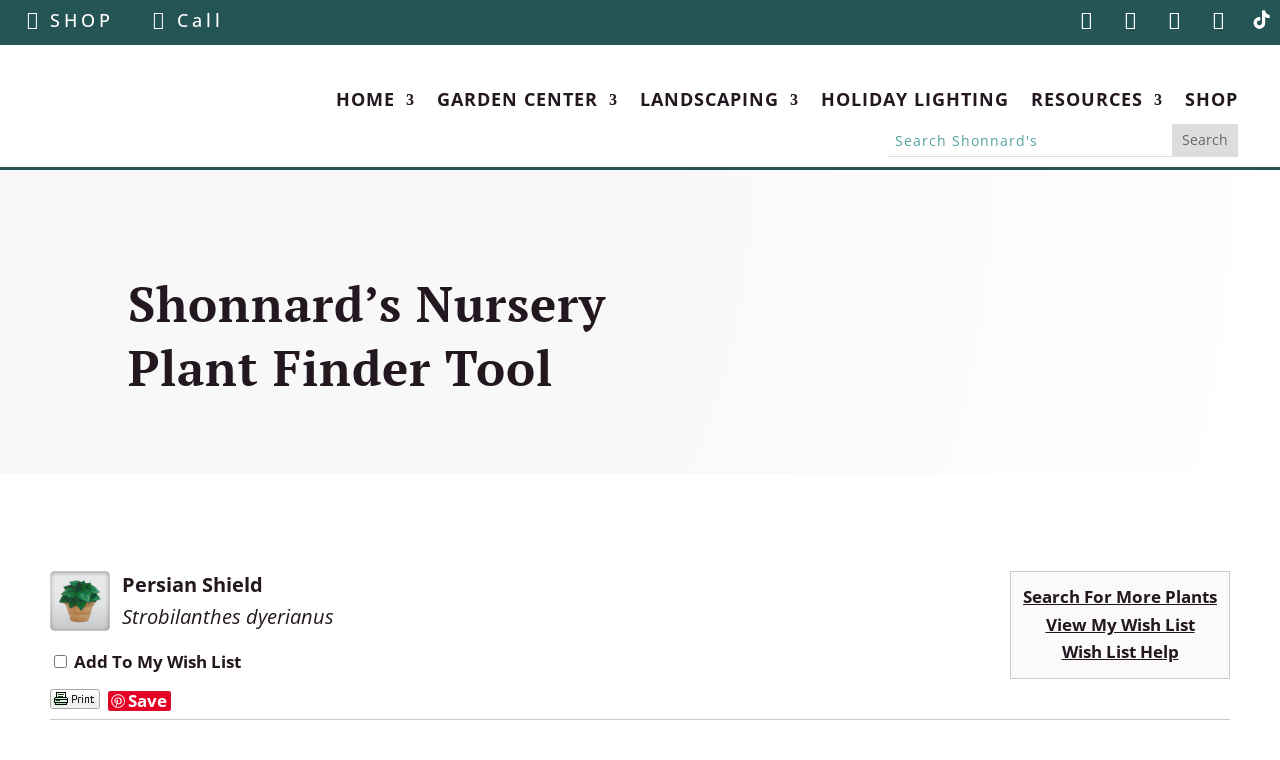

--- FILE ---
content_type: text/html; charset=utf-8
request_url: https://www.google.com/recaptcha/api2/anchor?ar=1&k=6LfHrSkUAAAAAPnKk5cT6JuKlKPzbwyTYuO8--Vr&co=aHR0cDovL3BsYW50cy5zaG9ubmFyZHMuY29tOjgw&hl=en&v=N67nZn4AqZkNcbeMu4prBgzg&size=invisible&anchor-ms=20000&execute-ms=30000&cb=g43lbaj1byrl
body_size: 49551
content:
<!DOCTYPE HTML><html dir="ltr" lang="en"><head><meta http-equiv="Content-Type" content="text/html; charset=UTF-8">
<meta http-equiv="X-UA-Compatible" content="IE=edge">
<title>reCAPTCHA</title>
<style type="text/css">
/* cyrillic-ext */
@font-face {
  font-family: 'Roboto';
  font-style: normal;
  font-weight: 400;
  font-stretch: 100%;
  src: url(//fonts.gstatic.com/s/roboto/v48/KFO7CnqEu92Fr1ME7kSn66aGLdTylUAMa3GUBHMdazTgWw.woff2) format('woff2');
  unicode-range: U+0460-052F, U+1C80-1C8A, U+20B4, U+2DE0-2DFF, U+A640-A69F, U+FE2E-FE2F;
}
/* cyrillic */
@font-face {
  font-family: 'Roboto';
  font-style: normal;
  font-weight: 400;
  font-stretch: 100%;
  src: url(//fonts.gstatic.com/s/roboto/v48/KFO7CnqEu92Fr1ME7kSn66aGLdTylUAMa3iUBHMdazTgWw.woff2) format('woff2');
  unicode-range: U+0301, U+0400-045F, U+0490-0491, U+04B0-04B1, U+2116;
}
/* greek-ext */
@font-face {
  font-family: 'Roboto';
  font-style: normal;
  font-weight: 400;
  font-stretch: 100%;
  src: url(//fonts.gstatic.com/s/roboto/v48/KFO7CnqEu92Fr1ME7kSn66aGLdTylUAMa3CUBHMdazTgWw.woff2) format('woff2');
  unicode-range: U+1F00-1FFF;
}
/* greek */
@font-face {
  font-family: 'Roboto';
  font-style: normal;
  font-weight: 400;
  font-stretch: 100%;
  src: url(//fonts.gstatic.com/s/roboto/v48/KFO7CnqEu92Fr1ME7kSn66aGLdTylUAMa3-UBHMdazTgWw.woff2) format('woff2');
  unicode-range: U+0370-0377, U+037A-037F, U+0384-038A, U+038C, U+038E-03A1, U+03A3-03FF;
}
/* math */
@font-face {
  font-family: 'Roboto';
  font-style: normal;
  font-weight: 400;
  font-stretch: 100%;
  src: url(//fonts.gstatic.com/s/roboto/v48/KFO7CnqEu92Fr1ME7kSn66aGLdTylUAMawCUBHMdazTgWw.woff2) format('woff2');
  unicode-range: U+0302-0303, U+0305, U+0307-0308, U+0310, U+0312, U+0315, U+031A, U+0326-0327, U+032C, U+032F-0330, U+0332-0333, U+0338, U+033A, U+0346, U+034D, U+0391-03A1, U+03A3-03A9, U+03B1-03C9, U+03D1, U+03D5-03D6, U+03F0-03F1, U+03F4-03F5, U+2016-2017, U+2034-2038, U+203C, U+2040, U+2043, U+2047, U+2050, U+2057, U+205F, U+2070-2071, U+2074-208E, U+2090-209C, U+20D0-20DC, U+20E1, U+20E5-20EF, U+2100-2112, U+2114-2115, U+2117-2121, U+2123-214F, U+2190, U+2192, U+2194-21AE, U+21B0-21E5, U+21F1-21F2, U+21F4-2211, U+2213-2214, U+2216-22FF, U+2308-230B, U+2310, U+2319, U+231C-2321, U+2336-237A, U+237C, U+2395, U+239B-23B7, U+23D0, U+23DC-23E1, U+2474-2475, U+25AF, U+25B3, U+25B7, U+25BD, U+25C1, U+25CA, U+25CC, U+25FB, U+266D-266F, U+27C0-27FF, U+2900-2AFF, U+2B0E-2B11, U+2B30-2B4C, U+2BFE, U+3030, U+FF5B, U+FF5D, U+1D400-1D7FF, U+1EE00-1EEFF;
}
/* symbols */
@font-face {
  font-family: 'Roboto';
  font-style: normal;
  font-weight: 400;
  font-stretch: 100%;
  src: url(//fonts.gstatic.com/s/roboto/v48/KFO7CnqEu92Fr1ME7kSn66aGLdTylUAMaxKUBHMdazTgWw.woff2) format('woff2');
  unicode-range: U+0001-000C, U+000E-001F, U+007F-009F, U+20DD-20E0, U+20E2-20E4, U+2150-218F, U+2190, U+2192, U+2194-2199, U+21AF, U+21E6-21F0, U+21F3, U+2218-2219, U+2299, U+22C4-22C6, U+2300-243F, U+2440-244A, U+2460-24FF, U+25A0-27BF, U+2800-28FF, U+2921-2922, U+2981, U+29BF, U+29EB, U+2B00-2BFF, U+4DC0-4DFF, U+FFF9-FFFB, U+10140-1018E, U+10190-1019C, U+101A0, U+101D0-101FD, U+102E0-102FB, U+10E60-10E7E, U+1D2C0-1D2D3, U+1D2E0-1D37F, U+1F000-1F0FF, U+1F100-1F1AD, U+1F1E6-1F1FF, U+1F30D-1F30F, U+1F315, U+1F31C, U+1F31E, U+1F320-1F32C, U+1F336, U+1F378, U+1F37D, U+1F382, U+1F393-1F39F, U+1F3A7-1F3A8, U+1F3AC-1F3AF, U+1F3C2, U+1F3C4-1F3C6, U+1F3CA-1F3CE, U+1F3D4-1F3E0, U+1F3ED, U+1F3F1-1F3F3, U+1F3F5-1F3F7, U+1F408, U+1F415, U+1F41F, U+1F426, U+1F43F, U+1F441-1F442, U+1F444, U+1F446-1F449, U+1F44C-1F44E, U+1F453, U+1F46A, U+1F47D, U+1F4A3, U+1F4B0, U+1F4B3, U+1F4B9, U+1F4BB, U+1F4BF, U+1F4C8-1F4CB, U+1F4D6, U+1F4DA, U+1F4DF, U+1F4E3-1F4E6, U+1F4EA-1F4ED, U+1F4F7, U+1F4F9-1F4FB, U+1F4FD-1F4FE, U+1F503, U+1F507-1F50B, U+1F50D, U+1F512-1F513, U+1F53E-1F54A, U+1F54F-1F5FA, U+1F610, U+1F650-1F67F, U+1F687, U+1F68D, U+1F691, U+1F694, U+1F698, U+1F6AD, U+1F6B2, U+1F6B9-1F6BA, U+1F6BC, U+1F6C6-1F6CF, U+1F6D3-1F6D7, U+1F6E0-1F6EA, U+1F6F0-1F6F3, U+1F6F7-1F6FC, U+1F700-1F7FF, U+1F800-1F80B, U+1F810-1F847, U+1F850-1F859, U+1F860-1F887, U+1F890-1F8AD, U+1F8B0-1F8BB, U+1F8C0-1F8C1, U+1F900-1F90B, U+1F93B, U+1F946, U+1F984, U+1F996, U+1F9E9, U+1FA00-1FA6F, U+1FA70-1FA7C, U+1FA80-1FA89, U+1FA8F-1FAC6, U+1FACE-1FADC, U+1FADF-1FAE9, U+1FAF0-1FAF8, U+1FB00-1FBFF;
}
/* vietnamese */
@font-face {
  font-family: 'Roboto';
  font-style: normal;
  font-weight: 400;
  font-stretch: 100%;
  src: url(//fonts.gstatic.com/s/roboto/v48/KFO7CnqEu92Fr1ME7kSn66aGLdTylUAMa3OUBHMdazTgWw.woff2) format('woff2');
  unicode-range: U+0102-0103, U+0110-0111, U+0128-0129, U+0168-0169, U+01A0-01A1, U+01AF-01B0, U+0300-0301, U+0303-0304, U+0308-0309, U+0323, U+0329, U+1EA0-1EF9, U+20AB;
}
/* latin-ext */
@font-face {
  font-family: 'Roboto';
  font-style: normal;
  font-weight: 400;
  font-stretch: 100%;
  src: url(//fonts.gstatic.com/s/roboto/v48/KFO7CnqEu92Fr1ME7kSn66aGLdTylUAMa3KUBHMdazTgWw.woff2) format('woff2');
  unicode-range: U+0100-02BA, U+02BD-02C5, U+02C7-02CC, U+02CE-02D7, U+02DD-02FF, U+0304, U+0308, U+0329, U+1D00-1DBF, U+1E00-1E9F, U+1EF2-1EFF, U+2020, U+20A0-20AB, U+20AD-20C0, U+2113, U+2C60-2C7F, U+A720-A7FF;
}
/* latin */
@font-face {
  font-family: 'Roboto';
  font-style: normal;
  font-weight: 400;
  font-stretch: 100%;
  src: url(//fonts.gstatic.com/s/roboto/v48/KFO7CnqEu92Fr1ME7kSn66aGLdTylUAMa3yUBHMdazQ.woff2) format('woff2');
  unicode-range: U+0000-00FF, U+0131, U+0152-0153, U+02BB-02BC, U+02C6, U+02DA, U+02DC, U+0304, U+0308, U+0329, U+2000-206F, U+20AC, U+2122, U+2191, U+2193, U+2212, U+2215, U+FEFF, U+FFFD;
}
/* cyrillic-ext */
@font-face {
  font-family: 'Roboto';
  font-style: normal;
  font-weight: 500;
  font-stretch: 100%;
  src: url(//fonts.gstatic.com/s/roboto/v48/KFO7CnqEu92Fr1ME7kSn66aGLdTylUAMa3GUBHMdazTgWw.woff2) format('woff2');
  unicode-range: U+0460-052F, U+1C80-1C8A, U+20B4, U+2DE0-2DFF, U+A640-A69F, U+FE2E-FE2F;
}
/* cyrillic */
@font-face {
  font-family: 'Roboto';
  font-style: normal;
  font-weight: 500;
  font-stretch: 100%;
  src: url(//fonts.gstatic.com/s/roboto/v48/KFO7CnqEu92Fr1ME7kSn66aGLdTylUAMa3iUBHMdazTgWw.woff2) format('woff2');
  unicode-range: U+0301, U+0400-045F, U+0490-0491, U+04B0-04B1, U+2116;
}
/* greek-ext */
@font-face {
  font-family: 'Roboto';
  font-style: normal;
  font-weight: 500;
  font-stretch: 100%;
  src: url(//fonts.gstatic.com/s/roboto/v48/KFO7CnqEu92Fr1ME7kSn66aGLdTylUAMa3CUBHMdazTgWw.woff2) format('woff2');
  unicode-range: U+1F00-1FFF;
}
/* greek */
@font-face {
  font-family: 'Roboto';
  font-style: normal;
  font-weight: 500;
  font-stretch: 100%;
  src: url(//fonts.gstatic.com/s/roboto/v48/KFO7CnqEu92Fr1ME7kSn66aGLdTylUAMa3-UBHMdazTgWw.woff2) format('woff2');
  unicode-range: U+0370-0377, U+037A-037F, U+0384-038A, U+038C, U+038E-03A1, U+03A3-03FF;
}
/* math */
@font-face {
  font-family: 'Roboto';
  font-style: normal;
  font-weight: 500;
  font-stretch: 100%;
  src: url(//fonts.gstatic.com/s/roboto/v48/KFO7CnqEu92Fr1ME7kSn66aGLdTylUAMawCUBHMdazTgWw.woff2) format('woff2');
  unicode-range: U+0302-0303, U+0305, U+0307-0308, U+0310, U+0312, U+0315, U+031A, U+0326-0327, U+032C, U+032F-0330, U+0332-0333, U+0338, U+033A, U+0346, U+034D, U+0391-03A1, U+03A3-03A9, U+03B1-03C9, U+03D1, U+03D5-03D6, U+03F0-03F1, U+03F4-03F5, U+2016-2017, U+2034-2038, U+203C, U+2040, U+2043, U+2047, U+2050, U+2057, U+205F, U+2070-2071, U+2074-208E, U+2090-209C, U+20D0-20DC, U+20E1, U+20E5-20EF, U+2100-2112, U+2114-2115, U+2117-2121, U+2123-214F, U+2190, U+2192, U+2194-21AE, U+21B0-21E5, U+21F1-21F2, U+21F4-2211, U+2213-2214, U+2216-22FF, U+2308-230B, U+2310, U+2319, U+231C-2321, U+2336-237A, U+237C, U+2395, U+239B-23B7, U+23D0, U+23DC-23E1, U+2474-2475, U+25AF, U+25B3, U+25B7, U+25BD, U+25C1, U+25CA, U+25CC, U+25FB, U+266D-266F, U+27C0-27FF, U+2900-2AFF, U+2B0E-2B11, U+2B30-2B4C, U+2BFE, U+3030, U+FF5B, U+FF5D, U+1D400-1D7FF, U+1EE00-1EEFF;
}
/* symbols */
@font-face {
  font-family: 'Roboto';
  font-style: normal;
  font-weight: 500;
  font-stretch: 100%;
  src: url(//fonts.gstatic.com/s/roboto/v48/KFO7CnqEu92Fr1ME7kSn66aGLdTylUAMaxKUBHMdazTgWw.woff2) format('woff2');
  unicode-range: U+0001-000C, U+000E-001F, U+007F-009F, U+20DD-20E0, U+20E2-20E4, U+2150-218F, U+2190, U+2192, U+2194-2199, U+21AF, U+21E6-21F0, U+21F3, U+2218-2219, U+2299, U+22C4-22C6, U+2300-243F, U+2440-244A, U+2460-24FF, U+25A0-27BF, U+2800-28FF, U+2921-2922, U+2981, U+29BF, U+29EB, U+2B00-2BFF, U+4DC0-4DFF, U+FFF9-FFFB, U+10140-1018E, U+10190-1019C, U+101A0, U+101D0-101FD, U+102E0-102FB, U+10E60-10E7E, U+1D2C0-1D2D3, U+1D2E0-1D37F, U+1F000-1F0FF, U+1F100-1F1AD, U+1F1E6-1F1FF, U+1F30D-1F30F, U+1F315, U+1F31C, U+1F31E, U+1F320-1F32C, U+1F336, U+1F378, U+1F37D, U+1F382, U+1F393-1F39F, U+1F3A7-1F3A8, U+1F3AC-1F3AF, U+1F3C2, U+1F3C4-1F3C6, U+1F3CA-1F3CE, U+1F3D4-1F3E0, U+1F3ED, U+1F3F1-1F3F3, U+1F3F5-1F3F7, U+1F408, U+1F415, U+1F41F, U+1F426, U+1F43F, U+1F441-1F442, U+1F444, U+1F446-1F449, U+1F44C-1F44E, U+1F453, U+1F46A, U+1F47D, U+1F4A3, U+1F4B0, U+1F4B3, U+1F4B9, U+1F4BB, U+1F4BF, U+1F4C8-1F4CB, U+1F4D6, U+1F4DA, U+1F4DF, U+1F4E3-1F4E6, U+1F4EA-1F4ED, U+1F4F7, U+1F4F9-1F4FB, U+1F4FD-1F4FE, U+1F503, U+1F507-1F50B, U+1F50D, U+1F512-1F513, U+1F53E-1F54A, U+1F54F-1F5FA, U+1F610, U+1F650-1F67F, U+1F687, U+1F68D, U+1F691, U+1F694, U+1F698, U+1F6AD, U+1F6B2, U+1F6B9-1F6BA, U+1F6BC, U+1F6C6-1F6CF, U+1F6D3-1F6D7, U+1F6E0-1F6EA, U+1F6F0-1F6F3, U+1F6F7-1F6FC, U+1F700-1F7FF, U+1F800-1F80B, U+1F810-1F847, U+1F850-1F859, U+1F860-1F887, U+1F890-1F8AD, U+1F8B0-1F8BB, U+1F8C0-1F8C1, U+1F900-1F90B, U+1F93B, U+1F946, U+1F984, U+1F996, U+1F9E9, U+1FA00-1FA6F, U+1FA70-1FA7C, U+1FA80-1FA89, U+1FA8F-1FAC6, U+1FACE-1FADC, U+1FADF-1FAE9, U+1FAF0-1FAF8, U+1FB00-1FBFF;
}
/* vietnamese */
@font-face {
  font-family: 'Roboto';
  font-style: normal;
  font-weight: 500;
  font-stretch: 100%;
  src: url(//fonts.gstatic.com/s/roboto/v48/KFO7CnqEu92Fr1ME7kSn66aGLdTylUAMa3OUBHMdazTgWw.woff2) format('woff2');
  unicode-range: U+0102-0103, U+0110-0111, U+0128-0129, U+0168-0169, U+01A0-01A1, U+01AF-01B0, U+0300-0301, U+0303-0304, U+0308-0309, U+0323, U+0329, U+1EA0-1EF9, U+20AB;
}
/* latin-ext */
@font-face {
  font-family: 'Roboto';
  font-style: normal;
  font-weight: 500;
  font-stretch: 100%;
  src: url(//fonts.gstatic.com/s/roboto/v48/KFO7CnqEu92Fr1ME7kSn66aGLdTylUAMa3KUBHMdazTgWw.woff2) format('woff2');
  unicode-range: U+0100-02BA, U+02BD-02C5, U+02C7-02CC, U+02CE-02D7, U+02DD-02FF, U+0304, U+0308, U+0329, U+1D00-1DBF, U+1E00-1E9F, U+1EF2-1EFF, U+2020, U+20A0-20AB, U+20AD-20C0, U+2113, U+2C60-2C7F, U+A720-A7FF;
}
/* latin */
@font-face {
  font-family: 'Roboto';
  font-style: normal;
  font-weight: 500;
  font-stretch: 100%;
  src: url(//fonts.gstatic.com/s/roboto/v48/KFO7CnqEu92Fr1ME7kSn66aGLdTylUAMa3yUBHMdazQ.woff2) format('woff2');
  unicode-range: U+0000-00FF, U+0131, U+0152-0153, U+02BB-02BC, U+02C6, U+02DA, U+02DC, U+0304, U+0308, U+0329, U+2000-206F, U+20AC, U+2122, U+2191, U+2193, U+2212, U+2215, U+FEFF, U+FFFD;
}
/* cyrillic-ext */
@font-face {
  font-family: 'Roboto';
  font-style: normal;
  font-weight: 900;
  font-stretch: 100%;
  src: url(//fonts.gstatic.com/s/roboto/v48/KFO7CnqEu92Fr1ME7kSn66aGLdTylUAMa3GUBHMdazTgWw.woff2) format('woff2');
  unicode-range: U+0460-052F, U+1C80-1C8A, U+20B4, U+2DE0-2DFF, U+A640-A69F, U+FE2E-FE2F;
}
/* cyrillic */
@font-face {
  font-family: 'Roboto';
  font-style: normal;
  font-weight: 900;
  font-stretch: 100%;
  src: url(//fonts.gstatic.com/s/roboto/v48/KFO7CnqEu92Fr1ME7kSn66aGLdTylUAMa3iUBHMdazTgWw.woff2) format('woff2');
  unicode-range: U+0301, U+0400-045F, U+0490-0491, U+04B0-04B1, U+2116;
}
/* greek-ext */
@font-face {
  font-family: 'Roboto';
  font-style: normal;
  font-weight: 900;
  font-stretch: 100%;
  src: url(//fonts.gstatic.com/s/roboto/v48/KFO7CnqEu92Fr1ME7kSn66aGLdTylUAMa3CUBHMdazTgWw.woff2) format('woff2');
  unicode-range: U+1F00-1FFF;
}
/* greek */
@font-face {
  font-family: 'Roboto';
  font-style: normal;
  font-weight: 900;
  font-stretch: 100%;
  src: url(//fonts.gstatic.com/s/roboto/v48/KFO7CnqEu92Fr1ME7kSn66aGLdTylUAMa3-UBHMdazTgWw.woff2) format('woff2');
  unicode-range: U+0370-0377, U+037A-037F, U+0384-038A, U+038C, U+038E-03A1, U+03A3-03FF;
}
/* math */
@font-face {
  font-family: 'Roboto';
  font-style: normal;
  font-weight: 900;
  font-stretch: 100%;
  src: url(//fonts.gstatic.com/s/roboto/v48/KFO7CnqEu92Fr1ME7kSn66aGLdTylUAMawCUBHMdazTgWw.woff2) format('woff2');
  unicode-range: U+0302-0303, U+0305, U+0307-0308, U+0310, U+0312, U+0315, U+031A, U+0326-0327, U+032C, U+032F-0330, U+0332-0333, U+0338, U+033A, U+0346, U+034D, U+0391-03A1, U+03A3-03A9, U+03B1-03C9, U+03D1, U+03D5-03D6, U+03F0-03F1, U+03F4-03F5, U+2016-2017, U+2034-2038, U+203C, U+2040, U+2043, U+2047, U+2050, U+2057, U+205F, U+2070-2071, U+2074-208E, U+2090-209C, U+20D0-20DC, U+20E1, U+20E5-20EF, U+2100-2112, U+2114-2115, U+2117-2121, U+2123-214F, U+2190, U+2192, U+2194-21AE, U+21B0-21E5, U+21F1-21F2, U+21F4-2211, U+2213-2214, U+2216-22FF, U+2308-230B, U+2310, U+2319, U+231C-2321, U+2336-237A, U+237C, U+2395, U+239B-23B7, U+23D0, U+23DC-23E1, U+2474-2475, U+25AF, U+25B3, U+25B7, U+25BD, U+25C1, U+25CA, U+25CC, U+25FB, U+266D-266F, U+27C0-27FF, U+2900-2AFF, U+2B0E-2B11, U+2B30-2B4C, U+2BFE, U+3030, U+FF5B, U+FF5D, U+1D400-1D7FF, U+1EE00-1EEFF;
}
/* symbols */
@font-face {
  font-family: 'Roboto';
  font-style: normal;
  font-weight: 900;
  font-stretch: 100%;
  src: url(//fonts.gstatic.com/s/roboto/v48/KFO7CnqEu92Fr1ME7kSn66aGLdTylUAMaxKUBHMdazTgWw.woff2) format('woff2');
  unicode-range: U+0001-000C, U+000E-001F, U+007F-009F, U+20DD-20E0, U+20E2-20E4, U+2150-218F, U+2190, U+2192, U+2194-2199, U+21AF, U+21E6-21F0, U+21F3, U+2218-2219, U+2299, U+22C4-22C6, U+2300-243F, U+2440-244A, U+2460-24FF, U+25A0-27BF, U+2800-28FF, U+2921-2922, U+2981, U+29BF, U+29EB, U+2B00-2BFF, U+4DC0-4DFF, U+FFF9-FFFB, U+10140-1018E, U+10190-1019C, U+101A0, U+101D0-101FD, U+102E0-102FB, U+10E60-10E7E, U+1D2C0-1D2D3, U+1D2E0-1D37F, U+1F000-1F0FF, U+1F100-1F1AD, U+1F1E6-1F1FF, U+1F30D-1F30F, U+1F315, U+1F31C, U+1F31E, U+1F320-1F32C, U+1F336, U+1F378, U+1F37D, U+1F382, U+1F393-1F39F, U+1F3A7-1F3A8, U+1F3AC-1F3AF, U+1F3C2, U+1F3C4-1F3C6, U+1F3CA-1F3CE, U+1F3D4-1F3E0, U+1F3ED, U+1F3F1-1F3F3, U+1F3F5-1F3F7, U+1F408, U+1F415, U+1F41F, U+1F426, U+1F43F, U+1F441-1F442, U+1F444, U+1F446-1F449, U+1F44C-1F44E, U+1F453, U+1F46A, U+1F47D, U+1F4A3, U+1F4B0, U+1F4B3, U+1F4B9, U+1F4BB, U+1F4BF, U+1F4C8-1F4CB, U+1F4D6, U+1F4DA, U+1F4DF, U+1F4E3-1F4E6, U+1F4EA-1F4ED, U+1F4F7, U+1F4F9-1F4FB, U+1F4FD-1F4FE, U+1F503, U+1F507-1F50B, U+1F50D, U+1F512-1F513, U+1F53E-1F54A, U+1F54F-1F5FA, U+1F610, U+1F650-1F67F, U+1F687, U+1F68D, U+1F691, U+1F694, U+1F698, U+1F6AD, U+1F6B2, U+1F6B9-1F6BA, U+1F6BC, U+1F6C6-1F6CF, U+1F6D3-1F6D7, U+1F6E0-1F6EA, U+1F6F0-1F6F3, U+1F6F7-1F6FC, U+1F700-1F7FF, U+1F800-1F80B, U+1F810-1F847, U+1F850-1F859, U+1F860-1F887, U+1F890-1F8AD, U+1F8B0-1F8BB, U+1F8C0-1F8C1, U+1F900-1F90B, U+1F93B, U+1F946, U+1F984, U+1F996, U+1F9E9, U+1FA00-1FA6F, U+1FA70-1FA7C, U+1FA80-1FA89, U+1FA8F-1FAC6, U+1FACE-1FADC, U+1FADF-1FAE9, U+1FAF0-1FAF8, U+1FB00-1FBFF;
}
/* vietnamese */
@font-face {
  font-family: 'Roboto';
  font-style: normal;
  font-weight: 900;
  font-stretch: 100%;
  src: url(//fonts.gstatic.com/s/roboto/v48/KFO7CnqEu92Fr1ME7kSn66aGLdTylUAMa3OUBHMdazTgWw.woff2) format('woff2');
  unicode-range: U+0102-0103, U+0110-0111, U+0128-0129, U+0168-0169, U+01A0-01A1, U+01AF-01B0, U+0300-0301, U+0303-0304, U+0308-0309, U+0323, U+0329, U+1EA0-1EF9, U+20AB;
}
/* latin-ext */
@font-face {
  font-family: 'Roboto';
  font-style: normal;
  font-weight: 900;
  font-stretch: 100%;
  src: url(//fonts.gstatic.com/s/roboto/v48/KFO7CnqEu92Fr1ME7kSn66aGLdTylUAMa3KUBHMdazTgWw.woff2) format('woff2');
  unicode-range: U+0100-02BA, U+02BD-02C5, U+02C7-02CC, U+02CE-02D7, U+02DD-02FF, U+0304, U+0308, U+0329, U+1D00-1DBF, U+1E00-1E9F, U+1EF2-1EFF, U+2020, U+20A0-20AB, U+20AD-20C0, U+2113, U+2C60-2C7F, U+A720-A7FF;
}
/* latin */
@font-face {
  font-family: 'Roboto';
  font-style: normal;
  font-weight: 900;
  font-stretch: 100%;
  src: url(//fonts.gstatic.com/s/roboto/v48/KFO7CnqEu92Fr1ME7kSn66aGLdTylUAMa3yUBHMdazQ.woff2) format('woff2');
  unicode-range: U+0000-00FF, U+0131, U+0152-0153, U+02BB-02BC, U+02C6, U+02DA, U+02DC, U+0304, U+0308, U+0329, U+2000-206F, U+20AC, U+2122, U+2191, U+2193, U+2212, U+2215, U+FEFF, U+FFFD;
}

</style>
<link rel="stylesheet" type="text/css" href="https://www.gstatic.com/recaptcha/releases/N67nZn4AqZkNcbeMu4prBgzg/styles__ltr.css">
<script nonce="uuiyMTg_dU8A1-1fom1H1A" type="text/javascript">window['__recaptcha_api'] = 'https://www.google.com/recaptcha/api2/';</script>
<script type="text/javascript" src="https://www.gstatic.com/recaptcha/releases/N67nZn4AqZkNcbeMu4prBgzg/recaptcha__en.js" nonce="uuiyMTg_dU8A1-1fom1H1A">
      
    </script></head>
<body><div id="rc-anchor-alert" class="rc-anchor-alert"></div>
<input type="hidden" id="recaptcha-token" value="[base64]">
<script type="text/javascript" nonce="uuiyMTg_dU8A1-1fom1H1A">
      recaptcha.anchor.Main.init("[\x22ainput\x22,[\x22bgdata\x22,\x22\x22,\[base64]/[base64]/[base64]/[base64]/[base64]/[base64]/KGcoTywyNTMsTy5PKSxVRyhPLEMpKTpnKE8sMjUzLEMpLE8pKSxsKSksTykpfSxieT1mdW5jdGlvbihDLE8sdSxsKXtmb3IobD0odT1SKEMpLDApO08+MDtPLS0pbD1sPDw4fFooQyk7ZyhDLHUsbCl9LFVHPWZ1bmN0aW9uKEMsTyl7Qy5pLmxlbmd0aD4xMDQ/[base64]/[base64]/[base64]/[base64]/[base64]/[base64]/[base64]\\u003d\x22,\[base64]\\u003d\\u003d\x22,\[base64]/DnlVNW8Kzw5nDiMOlBcK4w7FfG0EwJ8O/wp/Coz7DpD7Cu8O4eUNxwp4NwpZMXcKsegPCssOOw77CuTvCp0pLw7PDjknDsg7CgRV3wpvDr8OowqgGw6kFW8KYKGrCicKQAMOhwp/DuQkQwr7DoMKBARQ2RMOhN3YNQMOlZXXDl8KYw5vDrGttJQoOw4zCusOZw4RQwqPDnlrCigJ/w7zCmQlQwrg4XCUlZH/Ck8K/w6DClcKuw7INNjHCpy9qwolhNcKbc8K1wp/CkBQFTDrCi27DuF0Jw6kUw4nDqCtGYntRPcKKw4pMw4FSwrIYw7fDhyDCrQbClsKKwq/DkwI/ZsKbwpHDjxkQfMO7w47DicKtw6vDokPCgVNUccOPFcKnGMKLw4fDn8K5Dxl4wpjCpsO/[base64]/Cm0RuU8OTw780BxDCjMKZLsKgQMOMXzENIW7Cj8OmWQQHfMOaR8O0w5p+CVbDtnUoICR8wqF3w7wzfcKDYcOGw5XDlj/CiFBnQHrDrQbDvMK2PMKJfxIVw6A5cTPCn1Buwroww7nDp8KWH1LCvXXDvcKbRsKxRsO2w6w/[base64]/DsQdDwqFpwpNrwr9NI8K3w5HDi8OVL8Kewp3CqBbDkcKQcsONwrjCs8Oww4PCt8Kiw4h/wrwJw6deaiTChjzDgX8ya8KXXcKZV8KXw5HDrDJKw4h7SzjCqjIgw6cQPjTDnsKcwrrDhcKQwpzDpSZrw5zCksOMK8Olw5dxw4QTM8KSwo52IMKCwqrDnHfCgMK/w4DCmiEaGMKRwo5SJhrDtcK7NG7DvMOPEAZ5WzXDiBfDo21Xw6lBaMKxZ8O3w4/DhsKHKXPDlsO/wobDvcK6w7xew5xQQsKbwrTChcOZw7DDrnzCj8K1Oy5eZ0jDscOOwpYZAR84woLDqlkuYcO0wr0mdsKcdH/CoR3Cok7Dp2UOIQvDp8ONwpBqH8OQDTjCgMOhJUVmwqbDjsKYwoPDqUnDvllhw6sDc8KYFMOuFyNBwp7CjFLDsMOtHlTDnnNhwoDDlMKbwqMWD8OjbwbCv8KOZTPCmGVIRcO/OsKzwrTDgcKXfMKMbcO7ESQuwozCqcKUwpnDscKHISbDpsOVw5xpPMKGw7vDpsKcw4FWDlfCk8KVCysaWQ3CgcO8w5DCkcKRGkgpKMOYI8ORw5kjwp4HYlXDrMOtw78mworCkWvDkl/DqcKTYsKSZ1kdEcOdwoxVwpLDg3TDu8OwY8O7ex/[base64]/Z8OowoFSCcKcVyHDrQnDqj8mJwwST8KSwpxTfcKYwpBPwphLw7XChEJfwrh9YD/DtMOpXcOwDCzDrjlzKnDDpWPDl8OqecOHERMuc1nDkMOJwq3DtQ/CtzYVwqTClRzCvsK4w4DDjsOwDcOyw4jDjMKkZDEYFMKbw6fDk35Zw47DpG7DjcKxBk/Dg2thbzkow7nCvX3CnsKZwrXDsFhdwqQLw6xtwogSfGXDjiHDvMK+w6rDncKUasKoaGdgTRbDisK/Dj/DmXk1wprCsHpEw74nOXFCZgd5wpLCncObDyUowrPCjFV5w7wqwrbCtcO3UAfDusK2wpfCrW/DiBpVw5DClcKdFcKawpTCkMOTw5tqwp9SdsKdCsKZHcOAwoXCmcKewqHDiVLClg3DuMOvCsKUw6PCtMK9fMOJwo4FfBDCtxXDvGt3wqvCkhRnwojDgMOULsOOX8OPMivDr3vClcO/OsO0wo5Xw7bCl8KVw5nDpykoAsO1DljDn0nCkETCgkfDqm0UwqIeHsKrwovDrMKawp9iQWLCklVpFVbDssOgc8K/Yh5ow64ge8OJXsOLwpTCsMO3JQPDlMO9wrjDvzE8wonCoMOYIsOdfMOAAhDCicOqKcO3YA8lw49IwrvCmcOVecOcHsOtwqPCuTnCo34AwrzDsjbDtBtIwr/CiiUqw7B1ZEMWw7MNw4sNHwXDvTvCo8Kvw4bCqmvCuMKKEMOxJmpJCsKHHcOzwr/DsWDCgMKPIcKsDWHDgcOgwqjDhsKPICvCicOMdsKbwpF4wojDjsKewpPCm8O6ERbCmh3DjsO1w5gdw5vCqMKvDW8uUX9gwo/Cj3RFATDCjn1TwrXCtcOjw65GWsKOw5hiwocAwpEzZnfCrcKfwrBubMK6wrE2TsK2wqJvwrLCoD1+J8KuwpHCj8O1w7QFwrDDhzrDr3kmLy4jGmXCv8Knw6hlXFw/w5LDtcKAw6DCjlnChMOgfFI/wpDDumMrFsKcwonDoMO9WcOTK8OowrbDsXBfPX3ClhDDh8KDw6LCilDCkcONO2XCssKYw4wGBHbCj0vDmRvDpgLCuSkmw43Dl2MfTCAAVMKbWwURdQ3CvMKnX3AkasOhMMK4wrwGw5USXcK/[base64]/Cr8O2fSBWw50eFQrDiVPDlsKXTMKlGMOff8K8w7LCjS/Dt0nCp8Kqw45vw61QNsKXwo3CsS/DokrDhFTDo1fDmSbCngDDvCAoQHPCvCdBTT5FPcKBOjTCn8O9wrzDrMOMw5pkwocQw57DrBLDmmN/N8OUBgVvbD/ClsKgADfDrcKKw6/[base64]/Co8OCwovCkj7DtmXCm2IMwqrDhj5dwp3DiTsJTcOxMmYVHMK1cMKlAirDkcKWE8OJwovDjMKhOxFvwo9XdzdJw5JAw4LCp8O/[base64]/CWc8YsKCNsKKFMOyw7PCi8OMw4lTYsOKRcOkw5UeDl7DlcKaaHHCtCZ7wrIbw4Z/PnzCr0JQwpshLjfDrjnCn8OpwrUdw4BbDMKgBsK9QMOoTMO9wojDq8OZw7fClE47w58EBlxKUSRYKcOKQsODDcK1QsOzVAYawp44wp/CqcKjN8OwZ8OXwrFvMsOqwrEPw6vCkMOCwr5cw4E1wobDgAcZfzbDlcO6e8Ksw7/DlMKTKMK0VsOBLWDDicKEw6zCkjlkwonCrcKZJcOKw5saGMOxw53CmARdeXE/wqt5ZzDDmHNAw7LCjsKdwrsuwoDDtMOzwr3Cs8OYPGHChGXCviHDgcOgw5BabsKWfsKDwq57FwvChE/Cr3A4wph9KDbClsK0w73CqAkpOX5zwpB0w71LwrljZz3DuBjCpgV5wqcnwrspw68iw47CsVnCgcKkwp/[base64]/JWJdTksdUMK9w4Rgw4Bvwo7CpMO7w5nDsk9YwphNwrnDlcOiw6nCpsKHKD06wpAYPxokw7XDn0l4w5l4wpnDgMKVwpxGInsUYMOhw7NVwokTVx9+VMO/w7o7T1YOZTnCpU7DrAUJw7bCrF7Dg8OJLXp2TMKIwrzDvQ/Chx4CIxTDlcO2wotNwpVsF8KAw73DrcKBwp3DhcOHwoPCpMKtK8OEwpXCgzjCocKKwr0BX8KpIVtFwqHCl8O7wovCihnCn3hRw7/DiXkww5B/w4zCq8OONTPCnsOlwphywqLCmU0tRw/Csk/Cq8KowrHCh8K7CcK4w5Q/HsOkw47ClsOyWDfDh0/Dt0ZMwpXCmSLDqsKvGBVOOE3CocKYWsOtWljCtBbCisOXwoMFwp3CpSDDuEhXwrLDpk3Cj2vDmcKJAMOMwobDhAVLFVHDg0EnL8O1ccOUbVECE0fDnxAbYnnDkCAGw7otwpbCucO/QcOLwrLCvcOnwq/[base64]/DglLCmcKzw6LCocKZw4TDmTrCnMOGwqrCusOpUcKnaTdGeUdDJ0nDknskw6vDvXvCrsOPXCEAb8KrflvDpAXCuWrDs8O/[base64]/DvTDDrg3Dv8O/w7jCinV9DcKNCHQqIhnDl8OUwrcQw6fCl8KuIgrCoAkHCsOdw7tew70Mwph/[base64]/ChkHCmWfDhXTCncK0HMO4BMOqw5VhOsKDw6hcfMK9wow5NcK0wpFqYClifljCp8OkDB/Cii/Dn2vDllzDg0phDMKrZwkbwp3DpMKtwpJvwrZNGMOvXz3Dmi/CpcKyw6pLa0TDtMOuwq4xYMOxwqnDrsK0TMOMwoXCgyoWwpXCj2FXOsO4wrXCmcOXM8K3AcOLw5QiUcKBw5RVJsK/wqbCj2bDgsKYLwfDo8K8ZMOPbMKFw7LDmsKUSX3DoMK4woXCi8OxYsK3w7HDncOCw5tRwrwkKzcYw4JKamo1eg/DrmPDmMOyHcOAdMOyw7JIH8OdKcONwphXwobDj8Kaw6/Cq1HDscOYccO3UmpSOj3CoMO6Q8OMw6fDpsOtw5V+w7LCpBs2ChHDhhY3GGoGZwosw6wqTsOLwq1sUyfCqFfCiMOLw4xzw6F3AsK3JWrDkAg2a8Kdfhtew7nCp8OVYcKXWn1/w4NxDWnChsONbF/DmjRKwrrCvcKAw6l6w6TDg8KbScOib0bDrHTCkcOMw7PCikMHwo7DuMOywojDqhgmwqVYw5sLQsKiEcO/[base64]/[base64]/eMK5w7TCrjvDvcOcwpnDkk0CGh5RwrvDk8OWEcKsO8Ojw5QlwoDClMKIeMOkw6UnwpLDsUofHHpdw67Dg2kGFMOcw4kKwqXDosOwXDJeAsK9OSnDvWHDssOyAMKEORrClMOswr/DiUTCnMKUQCIPw7JbTSHCm1ECwqhTDcKmwqRaVcOlQzfCu05mwoE3w6LCn2J3wqNDJ8ODdFDCuArDrUZVIERIwpJHwqXCvFZUwopZw6VMVwXCssOSAMOjwq3Ck1IKVQZEPTLDjMO2w7TDpcK0w6l8YsOac0l/[base64]/DvzYGF8OQw54Qw7hiTMKEf1lNTVFFw4tOwpnDpiQpw4/Ci8K9Hm/CgsKOwp/Dp8O6wqrDrsKqwodOwoBaw5/DhFZFwrfDp1MbwrjDucOxwrdtw6vCpDICwrbCnUbCmsKqw5dWw5BZUcKoJilew4HDjjXDvCjDt33DognChsKkL10EwoQEw4LCnyrCuMO1w7Mmw4JwLMODwq7Dj8OcwovCgDg2wqfCt8OjDiI6wprClggPamxfw6vClwgzKHfCsQjCtHLCpcOMwp/DkGfDg1bDvMKjJnt+wrjDucKRwqzCmMOzGcKRwrMRbjjDlRExwojDs3MKUsKNa8KcVB/[base64]/Cq8Kdw7kzFsKOFl3Dr8KlwpHCpMOHwpTCpC3DhR7Cm8OQw5PDisKRwoQfwptHP8OIwpIuwo1UTcO0wr8UfcKxw4ZGNsKxwpE9w79Aw4XDjx/DpDTDoDbCp8OfasOHw5sGw6/DkcOiCMOSAgcIDcKVeh5oL8O3OcKMe8OPPcOawq7DrmzDmcOWw4nCiDbCuQZmZBjCqSoaw4dSw4MRwrjCpSnDgyjDuMKxMcOkwrlPwrvDu8Kww53Drzt1b8KoGsKYw7DCo8OcCzRAHHHCpVg1wpXDvUdSw4/[base64]/CkW4ww7VRwoFSRWXDjy4+w7rDtsOxKcKcwpNEOikzJwvDiMOGFmrCp8O1AnR5wqDCsVhiw4nDrMOkfMO5w7zCl8OffGBxKMOlw7gXQ8OPdH8bJsKGw5rCt8Oewq/Cg8K4NMOYwrhsH8Kwwr/CjQjCr8OSYXHDoyI6wrliwpvCvMOiwoV0WzjDrsOjNk94BkY+woTCgGAwwofCl8KnR8OkOEF3w4I6I8K8wrPCssOOwrbCu8ONXl0/LClDKCIywqjDllpDfcOawo0AwoFSIcKMFMKfPcKJw6LCrMKnKcOtwrzCkMKtw6Ejw6Q9w7JqSMKoeR5IwrnDkcOowqvCkcOAwoPDtHDCo1TDv8OFwqdmwo/CrcKeCsKGwp1lF8O7w5bCvhEWXsK+w6ACw4kCwoXDl8KhwrskO8KbS8K0wq/DuTnCiE/[base64]/DrMOBMDXCrMOOKzjCqk5MwpPCmh/[base64]/w5vDi8OywpLCv8OAdTgVwroMWXvDvMKQwrfCpMOLw6rCtMOxwoXCuQzDn2BpwrDDvcKuMwtWbgTDlzg1wrLCn8KUwqPDkk3CosOxw6xgw5LDjMKLw65SXsOqw4LCvBrDsi3DjEZUWBPCjWFmLAoiwp82e8OAQXwcRA/Ci8Kdw51bwrhBw6jDpFvClUDDrsOkwqHCu8Ktw5MvFsO4CcOrcFQkCcKSw6zDqBsXEQnCjsOABALCjMKjwpNzw5DCjh/[base64]/DksKEwqHCvmTDpMKHHcK4WMKkMsKtw47Dt8KVw7zCpSvCnCAhCGBtWnPDmcOgWsOxAsKiOMO6wqs8O25+UG7DgSPCh1EWwqzDoGVGWMKRwrjDlcKOwrh3w5dPwqPDtMKJwpzCucOIF8K1w6jDkcOywpYmbjrCssKFw6rCrcOyIX/Cs8O3wojDgcKSDSzDrQAAw61VGsKAwpvDhQRrw4ctRMOMe3s4ZH17wobDuG4oEcOnaMKbYkxhSCBlBMOBw4jCrMK6f8KUCSNlDVHCmiUcLW/DsMKVwoPCqBvCq0HDmMKJworCpzfCmD7CnsOuSMOpEMOfw5vCsMOgPcONfcOGw77DhzbDm23CmQgyw4jCjcKwMApcwo/DgR50w6orw5dvw6NcJGgtwosbw4Z1fS9Ve2vDsWzCgcOuVzx3wosZWxXCmkk/[base64]/CgCTDikXCtysZSsKXGMOswq4Cw6jDqQlqwoTCgcKRw5TCkhjCpQZWE0nCkMKnw5guBW92EcKvw5rDrBvDmhJaJlvDusKVwoHCucO7T8KPw6HDlRYXw4JkYn0xDUrDlcO0WcKbw6B8w4TCqRPDk1zDgloSVcOaQmsMTlwvRcK/A8OEw7zCmDnCvMK0w4ZtwpjDvBHCiMOweMOPBcOWDXFCeEcLw6MXZ3/CrcOsa2kww5LCtFdpfcOZL2LDsxTDp0ksO8OuPirDk8OLwpbCuXghwovDjSRVJsOpBHs4GnbCvsKrwpxCWm/DicOqwoLDhsO4w6QPwpjDrcOFw6HDu0bDhsKtw5jDvDLCp8KVw6HDosOhGlvDgcK3D8OIwqAaXcKsLMOGF8KAE20nwpcVdsOfEWjDgUbDp1/CrcO1aD3Co1vDr8Ouw5LDnEnCrcOQwrdUFXA/[base64]/OlBGbsKAwpvDrMKAAMOlJMK3w5oQCMOIw4HDmMKsCAZZw7PCtgRvIwN2w5jCnsOLCcOMTwzChndbwoZQGkvCv8Oaw79HeCJhDMOswqw/U8KnCMObwrRGw5tjZRXCnH5awoXCjcKdNH09w5opwrItQsKxwqbCt07DiMOHcsK+wo/CtAdYBTXDqcK5wpfCiW/Dn2kbw5thYG3DhMOvwosgZ8OaccK/RHdvw4PDgkYJwr9GZG3CjsOxCGsXwr5bw77DpMOAwow7w63DsMOAT8O5w6QpbghqMjtVM8OXFsOBwr8zwqssw4xIWsORYw1vCGYTw5rDrS/DocOjDFEJVH5Iw7zCo0ZZaE5QKjPDvH7CswAdUmIKwqvDpVPCgjFAJnEJWFU3GsK1w50qfg/CgsK9wq8zwqMHVMOHD8KuFRJCAcOlwoRHwoBRw57CgMOYQcOTHnvDmcOoLcK9wpTChQF6w5DDmXfCoRHCn8Ogw7bDqcOIwpkcw6EqA1EYwpA6ZQR8w6XDgsO/GsKuw7jCssK7w7oOIsKWEDVew7o3ecKYw6A4w4hBe8Omw7tbw50iwpfCvMOsJ13DnDbCvsOxw5zCl29EXcOGw5fDmDYSMFzDm3E1w4AKFsO8w4F8AXnCmMKRDxk0w6VSUcO/w67CkcKZLcK4bsKEw53DosO9FzNYw6sHQsK9N8O8wqLDnivCscOcw6bDqwFJasKfPQbCkF0Sw7FLKndpwovDv3RYw7HCosKhw6MwWcKcwqLDvMKlFMOlw4DDlcO/wpTCnzLCuF4bXEbDgsKPF21ewpXDj8Kww6Bsw4jDmsKfwqrCpEIRYzgbwr0gw4XCi0Y9wpBhw7gGw67CkcO2d8KuScOKwpLCn8KjwobCnFxjw4/CjsOIBzMBMsKnLQbDojvCrQ3CgcOIfsKHw4LDj8OeSU3DtMKnw5ELGcK5w7XCjnLCmMKiEnbDtTDCgiHDkW7DlsKdw5dTw6nCpGrCml5Ewpkkw4FaBcKHYsOcw54pwqZswpfCoVfDv00/w7nDpQnCqUjDjh8cwprDvcKWwrhdWSHDpRXChMOiw4A6w4nDkcK7wpXChWDCrsOVwp7DgsOow7xSJi7Cs2/DiisqNhPDiWwlw788w6bDgF7Ctl7ClcKSwonCry4IwojCu8KswrsTQsK3wp0KLnbDsmoMeMK7w5slw77CrsO7wovCoMOKPC3Do8KTwr3Cr1HDgMKqJcOBw6TDj8KHwpHChxgfN8KUamhpw4pkw61UwpBiw5x4w5nDphAAJ8Owwo9iw7hZdkwzwovDtTDDjsKhwq/CvznDlsO9w67DssOVT3lOOVVvOUoYKcOKw53DnMKrwqhaK3wgScKNw5wOME/DrHl6YmDDlClWP3oFwqvDmMKmJB13w5Row7ctwqDDvAbDq8ONSyfDjcOWw5I7wo5Fwro6w6rCtw1ZHMK4acKbwr9Yw74TPsO2EQcRJUDCtCDDnMOWwr3DhVhbw4nDq1zDk8KcLW7CisO/CsO6w5IdG2XCjFA0bRjDn8K2Y8O1wqApwoJcNQxxw5LCvcKGPcKCwodcwqbCqsK6WsOQfQoXwoFyQ8KywrfCpjDCrsOTbMONDnHDuXd7NcOLwpwGw67DmMOeC2VBLidCwrp8wpYqMMOuw4kRwqnDmh5owobCiEhSwoHCnC1jScOnw7DDqMKuw6/DmCNQC2nCgMOHVQd2fcKgOjfCm27DosOPdWfCtAseKUPDsjrCjsOdwofDncOcDGPCkycRw5DDuysrwr/CvcKiwqc2wonDlhR7HT/DlcO+w6FVEcOCwqzDhwjCvcOvXhrChVNwwq7ClsK+w7g+wpQBaMKvCGFTS8K6wqQVV8OISsOhwr3Cp8OCw5nDhzwMFcK0acKDfhjCgGZPwp8/wqQAZsOfwqfCniLCgmd6D8KLb8K8wq43L3MBLgwGasOLwqrCoCfDsMKuwrPCjgwZISEfFg1xw5Eew5nCh1l4woTDqzDCqU3Du8OlW8O+CMKqwqhebwDDncK0NXjDh8Oew5nDvEnDtVM0wpbCphEkwrPDjiPChcOnw6JFw4HDi8Onw4RqwrsVw6F/w7gyD8KWIsOAMBTDkMOlEUQ+IsKBw6YfwrDDrkPCr0NFw7HDvMKqwqE8UsO6Il3Cr8KuBMOmfXXCmWfDuMKRdCNtHDDCgcOZXVfCpcOZwqrCgzHCgx3DqMKzwo5qewUwVcKYaW4Aw4ELw7J0TcKIw5Rqb1LDscO0w5DDscK6WcOVwpRPRDDCvl/[base64]/DpcObXhAGfsKBwprDolDDmAfDh8KRwrDCn8OlwpNHw5p4KlzDgXTCghbDvg7DkSfChMOcO8K7d8KSw5zDtW81TWTCocKKwr50wrh6fDrDrBM/AitGw4FhRhJFw5d8wrvDpcO/wrJ2QcKgwqRFDWJRVVTDqsOdC8OOQMOQUyR0wo5uKcKPHGRDwr82w74fw6TDqsOFwpEwKi/DicKSw5bDvQBZLnZ9asKtGk/DusK6wq12UMKoZWs5FMOTUsOhwp8VAWARdMKIRFTDlD3CgcKiw63Cp8O7ZsONw4gKwr3DmMKpAT3Ck8KNb8O7eAtLE8OVUnDCizY2w7DDvQLDv1DClnLDsBbDsWwQwo/[base64]/[base64]/[base64]/CkcKgGCXCjMKgw6nChMOzwqkrcsKZwqkrDCjChinCin7CpMOOWcKfL8OBd0lYwqbDszRwwo/Ciy1TX8Omw5MzACUbwojDj8K5CMK1KwozcG3ClsKpw5dnwpzDhWfCjETCvgjDpiZWwp/DqcKxw5UgO8Oww4PCvsKbw4EcfMK1w5rCqcK4UMKSesOiw6ViJyVDw4rDjW3DvMOXd8Osw6sMwqpvPsO5TcOAwqgkw5EkVRfCvB1rw43CjwETwqQ7Mj3CtsKYw4/[base64]/Dv8ODw60bZXnDvBXDn8OpZXDDom1WYsKHeDrDisOQUcOSM8OewoRiB8ORw7HCpsO8wp/DjWxvMAfCqycRw7Rhw7QER8KcwpPCtsKrw7gYw6TCvAEtwpvCmMKDwprCr28Xwqh/[base64]/w6fDun8fw7zDn8O4LkrCj8K1w43DozUPPFF3w5pAM8KhTD/[base64]/MmwhwrvDn8OFVMOew7EyN8OFUwjCtMKGw53Chj7Cs8KFw7fCgcOoScO2KjpQUcK+GyFRwoZTw5vCoSZ4wqZzw4cOaCTDtcKSw55hNMKBwo3CpSJfbcOKw5/Dg3nCgwwuw5FewpkwDMKvcV4zwr/DocOhO0d6wrI2w7/DqGpiw67CvTYEbC3CpTASRMOmw4HDvGM8CsKcU0U5MsOBFx4Gw5jCj8OiFAHDlcKFwpbDmiRVwr3DqsONwrENwq3Cp8KAIMOZCn4swrzCn3vDtmA1wrTCoixhwpDCosK/TVcUFMOtKAlveXTDgsKPWMKewr3DrMOQWHY3wqNNDsOTVsO5LsOhPsOhG8Ojwr7DtsOSLijClQkCw4TCs8KYQsKsw6xXw4zDgMOXJD9ob8Kcw6XChMKAUBIvDcOuwq1Pw6PDtV7Cr8K5wrV/BcOUaMOyMMK0wrTDpsO7XjZ1w4orw55bwpvClVLCg8KLCsK/w5TDlDgdwrxtwpoww4l4wr3DunDDiljCmnd7w4zCosOvwofDu1zCiMODw7zDg0HCjUHCjmPCkcKYf1DDpUHDvMO2wpLDhsKxb8O7bcKZIsOlA8OKw7rCj8O6wrHCtHl+JRw/[base64]/[base64]/[base64]/CsUzDgGPCv2IvC8OoEyEYwqolwofDoA/CqcO4wrdHTMK9ERTDnhnCg8KhVU/Cpj/[base64]/DkGDDpcK7QMKETsK/w71fw7vDjSpUw4zDnsOAw7XDgkPCtMOJW8KtDElhIS83chNvw61KZ8KXHsO4w53DusOaw4rDuSHDgMK4CGbChmHCucOOwrxZFX04wq1mw4JowojCoMOLw6LCv8KIZ8KXHCYqw4g/w6VOwrwAwqzDssOhVU/[base64]/QMKxJVBXc8OkTsO4w4jDisKVW8KGw6nDrcKfRMO4w4Vjw4vDjcKww7JjP0zCpcOUw6xmYMOsfFrDt8OUSCDCiBANVcOcBULDkT8UIcOUPMO6S8KPaXQyczk0w4DDo3YswosvLMOHwo/CscOcw7Bcw5h4wp/CpcOhNMOYw45JRgfDvcOTAMOewrMww7QAw5TDgsOpwoAzwrbDhcKYw69Nw5rDu8KXwrbCtMKkwrF/cV/[base64]/DlSFyHcOrXcOME8K0wrDCisOsF8KmBMKVw6TCnXjDrH/CswLCiMKZwobDtMKzPFjCrVV4SMKawrLDhEMGTh9rOFRCcMKnwpN9A0MDPms/w7o8w7xQwpBrPcOxw6glVcKVwrw9wq7CncKmIldSGBzCv3pMw5vCmsOVbz81w7lvMsOOwpfChl/[base64]/CnHlewrnDvcO0EsOXLMOvwpjDp8OVXm5acmzCtcOuBRvDk8KZG8KqTsKLUw/CjXJcw53DuA/[base64]/[base64]/Ct8OkcB50Q8KBEXTDucKqTHrDk8Kdw7cmNW9bTcOUA8K0T0ptDwXCg3bClHkbw4HDtcOSw7BsdF3DmEYMScKOw4TCqW/[base64]/Cm3QmWEN/CsOxw6PDtX1uw58sZ8K/e8KmwrHCh1vDkTfDnsK/DcOwFxzCkcKPwp7DvWENwpVNw4sbdsKpwpo1DhbCoEMDWiYQY8KPwrvCtw10VXw3wpnCrsKoccOEwprCp13DuFnCjMOkwrAfSx8Aw7IANsOxK8OQw7LDlkISXcOuwp9vQcO9wrbDrDPCtmjCiXgKaMO6wokRw45BwoJhLQbClsO1C38FDMK/Tk5zwqIRNinCjsKxw65PNMOLwrBnw5jDt8Opw4xqw47CqRPCm8OtwqIsw5HDnMKkwpxdwpouYcKKGcK/HzBzwpvDgsO4w7bDh1bDnAIBwo3Dk2sQZcOZHGY/w5InwrFwCDTDimhew4RwwpbCpsKqwqDCt1lpP8Kyw57DssKgR8K9FsOzw5RLwrPCjMOPOsODPMOkN8KTdA7DqCdww4nCocOxw7DDp2fChcOAw5pHNF7DniN/w6d3RVnCpyTCusO+AWAvd8KFN8OZwqHDvFgiw4LDh2vCoQnDvMOiw54fVwDDqMKsMxQuwogbwqxtw7vDhMKBCSFswrfDvcKpw7ABEk/DmMOvw7jCo2pVwo/[base64]/Cp8KBAVfCnEXCrA/[base64]/Dg0nDucOidsKAR8OUw7TDoAnCn8KOHTIWPRXCmMKBS1VQFnBDP8KOw4DCjkzCvijCmgsiwo1/wrPDoinDly8cd8Kow6/Cq2vCo8KRHRnDgDpQwr3CncO/wpNmw6YGccOuw5DDs8OUJ28MUBjCuBg9wqo3wotdHMKzw43DiMOVw7smw5ggR3oYSFnChMKIIxjCncOCUcKAVTzCgsKfw63DvsOVL8OJw4EESA4WwqrDvMKfZlPCosOfw7/CjcOowrg0GsKkXW4XCFNyVsOgd8KmaMOMXiPCqwrCusOfw6NcGSTDicOBw47DojZECsO1wrpSwrF6w7IZwqHCqFkVXxHDlE7CqcOkbcO6wptUwqjDvMOSwrjDlMOLSl9EXG3DqwY/wo/DhyAoAcOVJcKpwq/[base64]/Cr3XCj8KVHsO7wpPCr8KyXw3DvMOjwoDCrSXDrVkzw5HClSMvw58VUSnCnMOEw4bDnlDDknDCpsKxw54dw60/wrUpw7whw4DDvBgLU8OAfMK0w4rChAlJw6JhwpktBcOdwpTCvW/Cn8K3FsOVRcKgwqPDi2/DpABiwqjCusOfwoRcwqd9wqrCt8OTQFrDiW5SGVLCpzjCgSjCl3dMBjrCvsKHJjB1wpfCi2nDpMOXI8KfGHVTX8OBWsKsw7nClV3CqcKuO8Ofw6bCucKkw7NdJnPDs8Kxw4VJwprDjMOBHMOYUcKcw4rCiMO6wr0bOcKyX8OFDsO3wpgdwoJMGxYgBgjCh8K/VGDDrsOpw7Bkw6zDg8KudEfDqF0swrTDtQZ4IhMaaMKcJ8KCbTIfw6vDilEUw5fCgy1Ye8KlbhLDrsO7woY8wrdkwrQtw6HCssKcwqTCoWzCvE1/w5NPVsOZY0DDu8OvE8OnDQTDpDkBw7/[base64]/wojDsB/ClU/DtQRgKMKxEsK1wqnDqlPCiCJtVSbDhR07wr9Sw7Z+wrbCtW/Dm8OFPDDDjMOXwo5GHcKzwq/DuW/CkMKxwrUUw68EWcK/IcObP8KzbsKoH8O9QBbCtVTCm8Oow4vDuwbChWgiw4glHnDDj8Khw53DkcO+VEvDoAPDoMK7w6jDn19vXMKowpdVwoPCgmbDj8OWwr8IwpZsUGvDmE46FQHCmcO5a8KlQMK8wpbDqzUwdsOowoR2w4PCvXc/UMOQwpgHwqfDhMKWw6Rawok4PFJ1w4cwPjDDqcKBwrs2w7XDgw4Ew6kGYxsRfVHCgUFvwpTDh8KTdcKoH8K7cAzCqcOhw6/DocKkw7Acwr5uFxnCkCHDpgJmwpbDtWE5DHbDlX9cSAc8w6bCjsOtw6twwo3CrsOWEcKDAcKiOMOVMAoNw53Drw3CmR/DohfCoF3Du8KcI8OOWm4+B1ZTNsObw71Kw4xjbcK0wq7DtmowBiYAw5jClho/[base64]/CqcKiaWHCkMKawqXCqhrDlsKtwo/DuDUQWxFyw5vCrsOfTHhFw48eKH8HAhjCjRUuworChMOMMnoifTwHw4PCmS7ChUHClMK0w5nCo11Ww58zw7kxJcKww7nDulE6wrcSOjo7w7N2csOMJBLCvxwUw7AHw6TCvVVnaD5bwpIOI8OQESZ1BcK/[base64]/Cu8KDw5tzwrxOOcOLW8K4CyvCrcKEw7MyNcKsw7hIwp7CjAbDpcOpLTjCmUg0RSLCpcO4SMKsw5s3w7bDtsOHwp/[base64]/Cu8K6w4MNwq0mw5dNw5VJwo9ow640MQl/[base64]/wp/[base64]/DhsOEdy4BYsKtYyJEwoFoYGPDs0kQdF7CgcOMwoouSmTCr3LCvk3DugQSw4Vww4fDo8KswobDpcKvw5zDs2fCmcKgH2TDusO2Z8KXwpEjM8KgNMOvwpoOw694HBnDsFfDulUgMMKVDGnDmxrDhWdZbCpqw4s7w6RywoI5w5nDqk7DhsKzw7lQZMKnDR/CrVQVw7zDlsO4WDxlTsO8HMOfUW3Dt8OVSAxyw7EQO8KFc8KEZFFtGcOCw5DCiHNowrUBworCtXnCozPCgCNYIWPDuMOVwoXDuMOIc0HChMOfdyAPAnIBw53CpsKSRcKKbCnDqsOqBysdWiIMw5oWcsOTwqLCtMO1wr5Kc8OWL2glwrfCgCpXa8Kzwq/CgFV5ajB7w5XDsMOeMMK3w6/CtxFZAMKZSgzDtlbCuh49w5koD8Oad8Oaw4PCtBTDrlY1EsOaw6pFMMOnwqLDnMKiwr0jCT4MwpLCgMOreUpQdCXCgTgqQcOic8KvCV4Cw6TDhA/Dl8KQcsOmdMKyZsKKWsKsdMOMwrl/w498ZCHCkxwJNDrDhDPDvFI/[base64]/[base64]/[base64]/w6zCtV96Y8OfMcK7IC/DocOuKWLCmcO2U3bCpcKAWHvDpsKOJQnCjjPDhkDChTLDiCfDli8xwqHCscOhU8Oiw7U8wpZBwr3CosKQD3RXMA9SwpzDk8KLw7cDwovDpUfCnx0IHUvChcKTcjXDlcK0W2/Dm8KaZVXDsznDisO2VjjClxrCt8K1wpstL8OzKG06w4lJwpLDnsOsw5R7LToaw4fCusKOOcODwrnDrcOWw4Bqw64sMgZ0AwLDh8O6bmfDj8OWwobCrUzCmj7CqcKBMsKHw7x4wqrCpndxNzcsw6jCiyvCm8KywrnCqlYTw7M5w5lGcMOGwpLDssO6L8K/wpdyw5NYw4E3a2JWOiXCvX7DnhXDqcOaOsOwHXVXw5RrbcOOSAhHw7vDgMOGG3XCi8K/RHtrUMOBXcOcERfDtE4Yw55pLXHDiR8MPELCm8KbE8O2w5PDmm4Ow5U0w54Vw6DDrD4Cw5rDo8Orw6NawrnDrMKew7kaVcOEw5rDkBQxWcKRMMOIEAUQw5xdYzHDgsOnR8Kvw6EJQcOJXGXDrRbCsMKlwq3Dj8Ojwpx5HsOxWsKHwqbCqcK5wqhEwoDDrQbCrMO/wrgsFXh+IEghwrHCh8K/[base64]/wpNQGcOpaXsCdX3Dr8KcXsOHGsOoOxBAWsOqMsOeZHthPgfDrcOrwp5OY8ObXHU+C3BXw6bCssOLfnnDmm3DkyHDmCjCnsKkw5QsacOsw4LCphrDg8KyRRbDsQxHViheFsKJa8KhQwzDpDEEwqsDFg/Dk8Kww47ClsO9IgJawoPDlklqaynCqMO+wprDrcOdw4zDpMKUw6XCm8OVwrVMcUnCjcKLcV0cEMOuw6Aew6TCncOxw4XDpBnDsMKewqLCnsKOwpAFRMKAKXfDosKYecKvSMObw7PDoydqwoNLwpEAUsKdBT/[base64]/Cvj58NcK9wr3DjsOve8KZBsK+w4YWNm/Cm0nDkmJKDDdRTXl7GW5Ww7A3w4JXwpLCqMKkcsKEw6zDoQNqMy0NZcK7S33DvcK3w6LDlcKSV0fDl8OtFDzCl8KeOnjCoDR6wqHDti4mwojCqCxdekrDjcOmN1w/[base64]/DpEQ0SsKVVsKWwr8Swr3CgsOBw7/CpMOaw4kYAsK1wrtrN8Kaw7PCg0zCkMOMwp/Cr2dqw4vCqVbCvRTCiMKPTCfDtzVLw6PDm1YZw4nDn8Oyw73DsgTDu8Ozw7MFw4fDg3jCqcOmDyEww7PDthrDm8O2dcKXb8OFJzLChgxkUMKIKcOzDkjDocOzw581WSHCtGV1T8Odw4nCmcOENcOgZMOkGcK8wrbCumnDpx7DhcKCXcKLwqolwrzDsRBKc2/CpTvCjl4Vdnd5wqTDqkLCrMKgDTXCm8O1RsKVD8K7NDTDlsO5wrbDpMO1CxbDkz/Dl00twprCpcOTw5LCgsKcw7NZaz3CkMKiwp5iMcOGw4HDjhbDjMOgwrzDoUh2DcO8wog8S8KIwr3CslxRFknCuWp6w6TDgsKxw68AVhzCjgp0w5vCg3MZCmvDlF5BdMOCwqZjD8O2SwxYw5LDsMKCw67DnMO6w5vDk3LDscOhwq/CjgjDs8Ofw7fDhMKVw5NHGhfCmcKKwrvDqcOqOykWLELDqMOjw7E0ccOgf8Odw7ppWcKlw7tAwrrCoMO0w6/Dp8OBwqTCg0fCkH/Ck37Cn8OhW8KXM8KxcMOyw4rDhMORfybDtXlSw6AUwo4FwqnCm8KzwrYqwrbCkWRuLScMwpUKw6HDoijCqUdGwpvCsDNzNlTDrXVCw7fCkjPDmsOJG2FlQ8Okw67CsMOiw6YuGMK/w4XChh3CriPDmn44w4Vtb34Jw493wqIvwp40GMKeaDrDkcOxBAvDgk/CnQHDosKYECQtw5XCscOibwLDusKsX8OKwpM2bsOfw4xqTiRiBBQswrHDpMK2ccK0wrXDoMKjXMKawrERMcOIU33CrXnCrjXCjMKWwpTCvwsbw5ZiFsKfFMKdFsKeBcKdXjHDosOmwos0CR/Doxpqw4rCjjEhw4pLfCRNw74ywoVZw7DCmMKEOMKqSgMWw7U8HcO+wr7CmMOtSUrCs0dUw7Bkw5rDksOPGEHDiMOsbGvDn8KowqHCpsK9w7/CrMKbb8OLK0DDmsKTCsKYwp04QRTDhMOtwpYCe8K6wprDhzYnRcOsWMK4wrvCoMK7EyDCscKWFsKkwr/DkCLDgxHDvcO+TlxDwpzCq8KNTHtIwpxrwqp6CMO6wrIVOsKfwrjCtxbCog8zLMKhw6/CtHxkw6HCoQJ2w4NXw4wLw6ktCgbDnwDChkfDmsOIRsO4EMK4w4fCmsKNwqIowqPDs8K/[base64]/CvcKOEsOhw4jDusKGwpZDw5sDwrAzw7Y8woXDnFhJw7LDocOib3pJw4kwwphFw703wpAmWsKdw6XCph59RcKtOMKPw5/[base64]/CgnVSJsKAZyvDscK8w4vDv8OudThiN8Ksc2TCuy8Lw4LDm8KjBsOMw47DgR3CvDTDizPDlybCm8O2w7/DncKOw700w6TDpwvDicO8Dip0w6EiwrHDvMKuwoXCj8OSwpdIwqLDsMOlCxPCpX3Cu3l+DcORfsOZB0RaMwTDvwc3w7UVwpDDt24iwo8pw5lCLxXDl8KNwpvCgsOGUsOtC8KQUljDqUzCuljCpcKSEEvDgMKrCStaw4fCrVDDiMKywo3DiG/Crhw4w7FFdMOpM2cZw5s9YB3Cg8Kjwr9ew5E/XhnDtl5+wqskwoDDmmjDgMKuw759Jh/CrR7ClMK5AsK7w4Z2wqM5IMOsw6bCvkDCuD7DhcOSOcOISmXCgzoRI8OVMQEQw53CssO4VwXCrsK9w5xCRCvDqsKqw53Ds8O7w4RZB1XClwHCo8KOIBlsD8OYO8KYw47Cr8OiOlYywqEqw43CmcKSasK3XsK8w7YgUQPDkmMNMcOaw4FSwr/[base64]\\u003d\x22],null,[\x22conf\x22,null,\x226LfHrSkUAAAAAPnKk5cT6JuKlKPzbwyTYuO8--Vr\x22,0,null,null,null,0,[21,125,63,73,95,87,41,43,42,83,102,105,109,121],[7059694,439],0,null,null,null,null,0,null,0,null,700,1,null,0,\[base64]/76lBhnEnQkZnOKMAhmv8xEZ\x22,0,0,null,null,1,null,0,1,null,null,null,0],\x22http://plants.shonnards.com:80\x22,null,[3,1,1],null,null,null,0,3600,[\x22https://www.google.com/intl/en/policies/privacy/\x22,\x22https://www.google.com/intl/en/policies/terms/\x22],\x22UvjFy5Hxz5T5R0yWPOCgavtp1nKiW3b0QJyuqQqdS48\\u003d\x22,0,0,null,1,1769575406743,0,0,[57,92,27],null,[182,208,33,225],\x22RC-VdmT8n2xl1QOQA\x22,null,null,null,null,null,\x220dAFcWeA7WFqXGdwN5yR6qWKb7GhN4SwGg3w3BtTUSra4JznCa3pn-ymjW2u8X0Xt4yto9HdIl6PfuNT24iAcbO_pf5TFEoX73uQ\x22,1769658206661]");
    </script></body></html>

--- FILE ---
content_type: text/html; charset=utf-8
request_url: https://www.google.com/recaptcha/api2/anchor?ar=1&k=6LfHrSkUAAAAAPnKk5cT6JuKlKPzbwyTYuO8--Vr&co=aHR0cDovL3BsYW50cy5zaG9ubmFyZHMuY29tOjgw&hl=en&v=N67nZn4AqZkNcbeMu4prBgzg&size=invisible&anchor-ms=20000&execute-ms=30000&cb=uruho3dcq2tb
body_size: 49126
content:
<!DOCTYPE HTML><html dir="ltr" lang="en"><head><meta http-equiv="Content-Type" content="text/html; charset=UTF-8">
<meta http-equiv="X-UA-Compatible" content="IE=edge">
<title>reCAPTCHA</title>
<style type="text/css">
/* cyrillic-ext */
@font-face {
  font-family: 'Roboto';
  font-style: normal;
  font-weight: 400;
  font-stretch: 100%;
  src: url(//fonts.gstatic.com/s/roboto/v48/KFO7CnqEu92Fr1ME7kSn66aGLdTylUAMa3GUBHMdazTgWw.woff2) format('woff2');
  unicode-range: U+0460-052F, U+1C80-1C8A, U+20B4, U+2DE0-2DFF, U+A640-A69F, U+FE2E-FE2F;
}
/* cyrillic */
@font-face {
  font-family: 'Roboto';
  font-style: normal;
  font-weight: 400;
  font-stretch: 100%;
  src: url(//fonts.gstatic.com/s/roboto/v48/KFO7CnqEu92Fr1ME7kSn66aGLdTylUAMa3iUBHMdazTgWw.woff2) format('woff2');
  unicode-range: U+0301, U+0400-045F, U+0490-0491, U+04B0-04B1, U+2116;
}
/* greek-ext */
@font-face {
  font-family: 'Roboto';
  font-style: normal;
  font-weight: 400;
  font-stretch: 100%;
  src: url(//fonts.gstatic.com/s/roboto/v48/KFO7CnqEu92Fr1ME7kSn66aGLdTylUAMa3CUBHMdazTgWw.woff2) format('woff2');
  unicode-range: U+1F00-1FFF;
}
/* greek */
@font-face {
  font-family: 'Roboto';
  font-style: normal;
  font-weight: 400;
  font-stretch: 100%;
  src: url(//fonts.gstatic.com/s/roboto/v48/KFO7CnqEu92Fr1ME7kSn66aGLdTylUAMa3-UBHMdazTgWw.woff2) format('woff2');
  unicode-range: U+0370-0377, U+037A-037F, U+0384-038A, U+038C, U+038E-03A1, U+03A3-03FF;
}
/* math */
@font-face {
  font-family: 'Roboto';
  font-style: normal;
  font-weight: 400;
  font-stretch: 100%;
  src: url(//fonts.gstatic.com/s/roboto/v48/KFO7CnqEu92Fr1ME7kSn66aGLdTylUAMawCUBHMdazTgWw.woff2) format('woff2');
  unicode-range: U+0302-0303, U+0305, U+0307-0308, U+0310, U+0312, U+0315, U+031A, U+0326-0327, U+032C, U+032F-0330, U+0332-0333, U+0338, U+033A, U+0346, U+034D, U+0391-03A1, U+03A3-03A9, U+03B1-03C9, U+03D1, U+03D5-03D6, U+03F0-03F1, U+03F4-03F5, U+2016-2017, U+2034-2038, U+203C, U+2040, U+2043, U+2047, U+2050, U+2057, U+205F, U+2070-2071, U+2074-208E, U+2090-209C, U+20D0-20DC, U+20E1, U+20E5-20EF, U+2100-2112, U+2114-2115, U+2117-2121, U+2123-214F, U+2190, U+2192, U+2194-21AE, U+21B0-21E5, U+21F1-21F2, U+21F4-2211, U+2213-2214, U+2216-22FF, U+2308-230B, U+2310, U+2319, U+231C-2321, U+2336-237A, U+237C, U+2395, U+239B-23B7, U+23D0, U+23DC-23E1, U+2474-2475, U+25AF, U+25B3, U+25B7, U+25BD, U+25C1, U+25CA, U+25CC, U+25FB, U+266D-266F, U+27C0-27FF, U+2900-2AFF, U+2B0E-2B11, U+2B30-2B4C, U+2BFE, U+3030, U+FF5B, U+FF5D, U+1D400-1D7FF, U+1EE00-1EEFF;
}
/* symbols */
@font-face {
  font-family: 'Roboto';
  font-style: normal;
  font-weight: 400;
  font-stretch: 100%;
  src: url(//fonts.gstatic.com/s/roboto/v48/KFO7CnqEu92Fr1ME7kSn66aGLdTylUAMaxKUBHMdazTgWw.woff2) format('woff2');
  unicode-range: U+0001-000C, U+000E-001F, U+007F-009F, U+20DD-20E0, U+20E2-20E4, U+2150-218F, U+2190, U+2192, U+2194-2199, U+21AF, U+21E6-21F0, U+21F3, U+2218-2219, U+2299, U+22C4-22C6, U+2300-243F, U+2440-244A, U+2460-24FF, U+25A0-27BF, U+2800-28FF, U+2921-2922, U+2981, U+29BF, U+29EB, U+2B00-2BFF, U+4DC0-4DFF, U+FFF9-FFFB, U+10140-1018E, U+10190-1019C, U+101A0, U+101D0-101FD, U+102E0-102FB, U+10E60-10E7E, U+1D2C0-1D2D3, U+1D2E0-1D37F, U+1F000-1F0FF, U+1F100-1F1AD, U+1F1E6-1F1FF, U+1F30D-1F30F, U+1F315, U+1F31C, U+1F31E, U+1F320-1F32C, U+1F336, U+1F378, U+1F37D, U+1F382, U+1F393-1F39F, U+1F3A7-1F3A8, U+1F3AC-1F3AF, U+1F3C2, U+1F3C4-1F3C6, U+1F3CA-1F3CE, U+1F3D4-1F3E0, U+1F3ED, U+1F3F1-1F3F3, U+1F3F5-1F3F7, U+1F408, U+1F415, U+1F41F, U+1F426, U+1F43F, U+1F441-1F442, U+1F444, U+1F446-1F449, U+1F44C-1F44E, U+1F453, U+1F46A, U+1F47D, U+1F4A3, U+1F4B0, U+1F4B3, U+1F4B9, U+1F4BB, U+1F4BF, U+1F4C8-1F4CB, U+1F4D6, U+1F4DA, U+1F4DF, U+1F4E3-1F4E6, U+1F4EA-1F4ED, U+1F4F7, U+1F4F9-1F4FB, U+1F4FD-1F4FE, U+1F503, U+1F507-1F50B, U+1F50D, U+1F512-1F513, U+1F53E-1F54A, U+1F54F-1F5FA, U+1F610, U+1F650-1F67F, U+1F687, U+1F68D, U+1F691, U+1F694, U+1F698, U+1F6AD, U+1F6B2, U+1F6B9-1F6BA, U+1F6BC, U+1F6C6-1F6CF, U+1F6D3-1F6D7, U+1F6E0-1F6EA, U+1F6F0-1F6F3, U+1F6F7-1F6FC, U+1F700-1F7FF, U+1F800-1F80B, U+1F810-1F847, U+1F850-1F859, U+1F860-1F887, U+1F890-1F8AD, U+1F8B0-1F8BB, U+1F8C0-1F8C1, U+1F900-1F90B, U+1F93B, U+1F946, U+1F984, U+1F996, U+1F9E9, U+1FA00-1FA6F, U+1FA70-1FA7C, U+1FA80-1FA89, U+1FA8F-1FAC6, U+1FACE-1FADC, U+1FADF-1FAE9, U+1FAF0-1FAF8, U+1FB00-1FBFF;
}
/* vietnamese */
@font-face {
  font-family: 'Roboto';
  font-style: normal;
  font-weight: 400;
  font-stretch: 100%;
  src: url(//fonts.gstatic.com/s/roboto/v48/KFO7CnqEu92Fr1ME7kSn66aGLdTylUAMa3OUBHMdazTgWw.woff2) format('woff2');
  unicode-range: U+0102-0103, U+0110-0111, U+0128-0129, U+0168-0169, U+01A0-01A1, U+01AF-01B0, U+0300-0301, U+0303-0304, U+0308-0309, U+0323, U+0329, U+1EA0-1EF9, U+20AB;
}
/* latin-ext */
@font-face {
  font-family: 'Roboto';
  font-style: normal;
  font-weight: 400;
  font-stretch: 100%;
  src: url(//fonts.gstatic.com/s/roboto/v48/KFO7CnqEu92Fr1ME7kSn66aGLdTylUAMa3KUBHMdazTgWw.woff2) format('woff2');
  unicode-range: U+0100-02BA, U+02BD-02C5, U+02C7-02CC, U+02CE-02D7, U+02DD-02FF, U+0304, U+0308, U+0329, U+1D00-1DBF, U+1E00-1E9F, U+1EF2-1EFF, U+2020, U+20A0-20AB, U+20AD-20C0, U+2113, U+2C60-2C7F, U+A720-A7FF;
}
/* latin */
@font-face {
  font-family: 'Roboto';
  font-style: normal;
  font-weight: 400;
  font-stretch: 100%;
  src: url(//fonts.gstatic.com/s/roboto/v48/KFO7CnqEu92Fr1ME7kSn66aGLdTylUAMa3yUBHMdazQ.woff2) format('woff2');
  unicode-range: U+0000-00FF, U+0131, U+0152-0153, U+02BB-02BC, U+02C6, U+02DA, U+02DC, U+0304, U+0308, U+0329, U+2000-206F, U+20AC, U+2122, U+2191, U+2193, U+2212, U+2215, U+FEFF, U+FFFD;
}
/* cyrillic-ext */
@font-face {
  font-family: 'Roboto';
  font-style: normal;
  font-weight: 500;
  font-stretch: 100%;
  src: url(//fonts.gstatic.com/s/roboto/v48/KFO7CnqEu92Fr1ME7kSn66aGLdTylUAMa3GUBHMdazTgWw.woff2) format('woff2');
  unicode-range: U+0460-052F, U+1C80-1C8A, U+20B4, U+2DE0-2DFF, U+A640-A69F, U+FE2E-FE2F;
}
/* cyrillic */
@font-face {
  font-family: 'Roboto';
  font-style: normal;
  font-weight: 500;
  font-stretch: 100%;
  src: url(//fonts.gstatic.com/s/roboto/v48/KFO7CnqEu92Fr1ME7kSn66aGLdTylUAMa3iUBHMdazTgWw.woff2) format('woff2');
  unicode-range: U+0301, U+0400-045F, U+0490-0491, U+04B0-04B1, U+2116;
}
/* greek-ext */
@font-face {
  font-family: 'Roboto';
  font-style: normal;
  font-weight: 500;
  font-stretch: 100%;
  src: url(//fonts.gstatic.com/s/roboto/v48/KFO7CnqEu92Fr1ME7kSn66aGLdTylUAMa3CUBHMdazTgWw.woff2) format('woff2');
  unicode-range: U+1F00-1FFF;
}
/* greek */
@font-face {
  font-family: 'Roboto';
  font-style: normal;
  font-weight: 500;
  font-stretch: 100%;
  src: url(//fonts.gstatic.com/s/roboto/v48/KFO7CnqEu92Fr1ME7kSn66aGLdTylUAMa3-UBHMdazTgWw.woff2) format('woff2');
  unicode-range: U+0370-0377, U+037A-037F, U+0384-038A, U+038C, U+038E-03A1, U+03A3-03FF;
}
/* math */
@font-face {
  font-family: 'Roboto';
  font-style: normal;
  font-weight: 500;
  font-stretch: 100%;
  src: url(//fonts.gstatic.com/s/roboto/v48/KFO7CnqEu92Fr1ME7kSn66aGLdTylUAMawCUBHMdazTgWw.woff2) format('woff2');
  unicode-range: U+0302-0303, U+0305, U+0307-0308, U+0310, U+0312, U+0315, U+031A, U+0326-0327, U+032C, U+032F-0330, U+0332-0333, U+0338, U+033A, U+0346, U+034D, U+0391-03A1, U+03A3-03A9, U+03B1-03C9, U+03D1, U+03D5-03D6, U+03F0-03F1, U+03F4-03F5, U+2016-2017, U+2034-2038, U+203C, U+2040, U+2043, U+2047, U+2050, U+2057, U+205F, U+2070-2071, U+2074-208E, U+2090-209C, U+20D0-20DC, U+20E1, U+20E5-20EF, U+2100-2112, U+2114-2115, U+2117-2121, U+2123-214F, U+2190, U+2192, U+2194-21AE, U+21B0-21E5, U+21F1-21F2, U+21F4-2211, U+2213-2214, U+2216-22FF, U+2308-230B, U+2310, U+2319, U+231C-2321, U+2336-237A, U+237C, U+2395, U+239B-23B7, U+23D0, U+23DC-23E1, U+2474-2475, U+25AF, U+25B3, U+25B7, U+25BD, U+25C1, U+25CA, U+25CC, U+25FB, U+266D-266F, U+27C0-27FF, U+2900-2AFF, U+2B0E-2B11, U+2B30-2B4C, U+2BFE, U+3030, U+FF5B, U+FF5D, U+1D400-1D7FF, U+1EE00-1EEFF;
}
/* symbols */
@font-face {
  font-family: 'Roboto';
  font-style: normal;
  font-weight: 500;
  font-stretch: 100%;
  src: url(//fonts.gstatic.com/s/roboto/v48/KFO7CnqEu92Fr1ME7kSn66aGLdTylUAMaxKUBHMdazTgWw.woff2) format('woff2');
  unicode-range: U+0001-000C, U+000E-001F, U+007F-009F, U+20DD-20E0, U+20E2-20E4, U+2150-218F, U+2190, U+2192, U+2194-2199, U+21AF, U+21E6-21F0, U+21F3, U+2218-2219, U+2299, U+22C4-22C6, U+2300-243F, U+2440-244A, U+2460-24FF, U+25A0-27BF, U+2800-28FF, U+2921-2922, U+2981, U+29BF, U+29EB, U+2B00-2BFF, U+4DC0-4DFF, U+FFF9-FFFB, U+10140-1018E, U+10190-1019C, U+101A0, U+101D0-101FD, U+102E0-102FB, U+10E60-10E7E, U+1D2C0-1D2D3, U+1D2E0-1D37F, U+1F000-1F0FF, U+1F100-1F1AD, U+1F1E6-1F1FF, U+1F30D-1F30F, U+1F315, U+1F31C, U+1F31E, U+1F320-1F32C, U+1F336, U+1F378, U+1F37D, U+1F382, U+1F393-1F39F, U+1F3A7-1F3A8, U+1F3AC-1F3AF, U+1F3C2, U+1F3C4-1F3C6, U+1F3CA-1F3CE, U+1F3D4-1F3E0, U+1F3ED, U+1F3F1-1F3F3, U+1F3F5-1F3F7, U+1F408, U+1F415, U+1F41F, U+1F426, U+1F43F, U+1F441-1F442, U+1F444, U+1F446-1F449, U+1F44C-1F44E, U+1F453, U+1F46A, U+1F47D, U+1F4A3, U+1F4B0, U+1F4B3, U+1F4B9, U+1F4BB, U+1F4BF, U+1F4C8-1F4CB, U+1F4D6, U+1F4DA, U+1F4DF, U+1F4E3-1F4E6, U+1F4EA-1F4ED, U+1F4F7, U+1F4F9-1F4FB, U+1F4FD-1F4FE, U+1F503, U+1F507-1F50B, U+1F50D, U+1F512-1F513, U+1F53E-1F54A, U+1F54F-1F5FA, U+1F610, U+1F650-1F67F, U+1F687, U+1F68D, U+1F691, U+1F694, U+1F698, U+1F6AD, U+1F6B2, U+1F6B9-1F6BA, U+1F6BC, U+1F6C6-1F6CF, U+1F6D3-1F6D7, U+1F6E0-1F6EA, U+1F6F0-1F6F3, U+1F6F7-1F6FC, U+1F700-1F7FF, U+1F800-1F80B, U+1F810-1F847, U+1F850-1F859, U+1F860-1F887, U+1F890-1F8AD, U+1F8B0-1F8BB, U+1F8C0-1F8C1, U+1F900-1F90B, U+1F93B, U+1F946, U+1F984, U+1F996, U+1F9E9, U+1FA00-1FA6F, U+1FA70-1FA7C, U+1FA80-1FA89, U+1FA8F-1FAC6, U+1FACE-1FADC, U+1FADF-1FAE9, U+1FAF0-1FAF8, U+1FB00-1FBFF;
}
/* vietnamese */
@font-face {
  font-family: 'Roboto';
  font-style: normal;
  font-weight: 500;
  font-stretch: 100%;
  src: url(//fonts.gstatic.com/s/roboto/v48/KFO7CnqEu92Fr1ME7kSn66aGLdTylUAMa3OUBHMdazTgWw.woff2) format('woff2');
  unicode-range: U+0102-0103, U+0110-0111, U+0128-0129, U+0168-0169, U+01A0-01A1, U+01AF-01B0, U+0300-0301, U+0303-0304, U+0308-0309, U+0323, U+0329, U+1EA0-1EF9, U+20AB;
}
/* latin-ext */
@font-face {
  font-family: 'Roboto';
  font-style: normal;
  font-weight: 500;
  font-stretch: 100%;
  src: url(//fonts.gstatic.com/s/roboto/v48/KFO7CnqEu92Fr1ME7kSn66aGLdTylUAMa3KUBHMdazTgWw.woff2) format('woff2');
  unicode-range: U+0100-02BA, U+02BD-02C5, U+02C7-02CC, U+02CE-02D7, U+02DD-02FF, U+0304, U+0308, U+0329, U+1D00-1DBF, U+1E00-1E9F, U+1EF2-1EFF, U+2020, U+20A0-20AB, U+20AD-20C0, U+2113, U+2C60-2C7F, U+A720-A7FF;
}
/* latin */
@font-face {
  font-family: 'Roboto';
  font-style: normal;
  font-weight: 500;
  font-stretch: 100%;
  src: url(//fonts.gstatic.com/s/roboto/v48/KFO7CnqEu92Fr1ME7kSn66aGLdTylUAMa3yUBHMdazQ.woff2) format('woff2');
  unicode-range: U+0000-00FF, U+0131, U+0152-0153, U+02BB-02BC, U+02C6, U+02DA, U+02DC, U+0304, U+0308, U+0329, U+2000-206F, U+20AC, U+2122, U+2191, U+2193, U+2212, U+2215, U+FEFF, U+FFFD;
}
/* cyrillic-ext */
@font-face {
  font-family: 'Roboto';
  font-style: normal;
  font-weight: 900;
  font-stretch: 100%;
  src: url(//fonts.gstatic.com/s/roboto/v48/KFO7CnqEu92Fr1ME7kSn66aGLdTylUAMa3GUBHMdazTgWw.woff2) format('woff2');
  unicode-range: U+0460-052F, U+1C80-1C8A, U+20B4, U+2DE0-2DFF, U+A640-A69F, U+FE2E-FE2F;
}
/* cyrillic */
@font-face {
  font-family: 'Roboto';
  font-style: normal;
  font-weight: 900;
  font-stretch: 100%;
  src: url(//fonts.gstatic.com/s/roboto/v48/KFO7CnqEu92Fr1ME7kSn66aGLdTylUAMa3iUBHMdazTgWw.woff2) format('woff2');
  unicode-range: U+0301, U+0400-045F, U+0490-0491, U+04B0-04B1, U+2116;
}
/* greek-ext */
@font-face {
  font-family: 'Roboto';
  font-style: normal;
  font-weight: 900;
  font-stretch: 100%;
  src: url(//fonts.gstatic.com/s/roboto/v48/KFO7CnqEu92Fr1ME7kSn66aGLdTylUAMa3CUBHMdazTgWw.woff2) format('woff2');
  unicode-range: U+1F00-1FFF;
}
/* greek */
@font-face {
  font-family: 'Roboto';
  font-style: normal;
  font-weight: 900;
  font-stretch: 100%;
  src: url(//fonts.gstatic.com/s/roboto/v48/KFO7CnqEu92Fr1ME7kSn66aGLdTylUAMa3-UBHMdazTgWw.woff2) format('woff2');
  unicode-range: U+0370-0377, U+037A-037F, U+0384-038A, U+038C, U+038E-03A1, U+03A3-03FF;
}
/* math */
@font-face {
  font-family: 'Roboto';
  font-style: normal;
  font-weight: 900;
  font-stretch: 100%;
  src: url(//fonts.gstatic.com/s/roboto/v48/KFO7CnqEu92Fr1ME7kSn66aGLdTylUAMawCUBHMdazTgWw.woff2) format('woff2');
  unicode-range: U+0302-0303, U+0305, U+0307-0308, U+0310, U+0312, U+0315, U+031A, U+0326-0327, U+032C, U+032F-0330, U+0332-0333, U+0338, U+033A, U+0346, U+034D, U+0391-03A1, U+03A3-03A9, U+03B1-03C9, U+03D1, U+03D5-03D6, U+03F0-03F1, U+03F4-03F5, U+2016-2017, U+2034-2038, U+203C, U+2040, U+2043, U+2047, U+2050, U+2057, U+205F, U+2070-2071, U+2074-208E, U+2090-209C, U+20D0-20DC, U+20E1, U+20E5-20EF, U+2100-2112, U+2114-2115, U+2117-2121, U+2123-214F, U+2190, U+2192, U+2194-21AE, U+21B0-21E5, U+21F1-21F2, U+21F4-2211, U+2213-2214, U+2216-22FF, U+2308-230B, U+2310, U+2319, U+231C-2321, U+2336-237A, U+237C, U+2395, U+239B-23B7, U+23D0, U+23DC-23E1, U+2474-2475, U+25AF, U+25B3, U+25B7, U+25BD, U+25C1, U+25CA, U+25CC, U+25FB, U+266D-266F, U+27C0-27FF, U+2900-2AFF, U+2B0E-2B11, U+2B30-2B4C, U+2BFE, U+3030, U+FF5B, U+FF5D, U+1D400-1D7FF, U+1EE00-1EEFF;
}
/* symbols */
@font-face {
  font-family: 'Roboto';
  font-style: normal;
  font-weight: 900;
  font-stretch: 100%;
  src: url(//fonts.gstatic.com/s/roboto/v48/KFO7CnqEu92Fr1ME7kSn66aGLdTylUAMaxKUBHMdazTgWw.woff2) format('woff2');
  unicode-range: U+0001-000C, U+000E-001F, U+007F-009F, U+20DD-20E0, U+20E2-20E4, U+2150-218F, U+2190, U+2192, U+2194-2199, U+21AF, U+21E6-21F0, U+21F3, U+2218-2219, U+2299, U+22C4-22C6, U+2300-243F, U+2440-244A, U+2460-24FF, U+25A0-27BF, U+2800-28FF, U+2921-2922, U+2981, U+29BF, U+29EB, U+2B00-2BFF, U+4DC0-4DFF, U+FFF9-FFFB, U+10140-1018E, U+10190-1019C, U+101A0, U+101D0-101FD, U+102E0-102FB, U+10E60-10E7E, U+1D2C0-1D2D3, U+1D2E0-1D37F, U+1F000-1F0FF, U+1F100-1F1AD, U+1F1E6-1F1FF, U+1F30D-1F30F, U+1F315, U+1F31C, U+1F31E, U+1F320-1F32C, U+1F336, U+1F378, U+1F37D, U+1F382, U+1F393-1F39F, U+1F3A7-1F3A8, U+1F3AC-1F3AF, U+1F3C2, U+1F3C4-1F3C6, U+1F3CA-1F3CE, U+1F3D4-1F3E0, U+1F3ED, U+1F3F1-1F3F3, U+1F3F5-1F3F7, U+1F408, U+1F415, U+1F41F, U+1F426, U+1F43F, U+1F441-1F442, U+1F444, U+1F446-1F449, U+1F44C-1F44E, U+1F453, U+1F46A, U+1F47D, U+1F4A3, U+1F4B0, U+1F4B3, U+1F4B9, U+1F4BB, U+1F4BF, U+1F4C8-1F4CB, U+1F4D6, U+1F4DA, U+1F4DF, U+1F4E3-1F4E6, U+1F4EA-1F4ED, U+1F4F7, U+1F4F9-1F4FB, U+1F4FD-1F4FE, U+1F503, U+1F507-1F50B, U+1F50D, U+1F512-1F513, U+1F53E-1F54A, U+1F54F-1F5FA, U+1F610, U+1F650-1F67F, U+1F687, U+1F68D, U+1F691, U+1F694, U+1F698, U+1F6AD, U+1F6B2, U+1F6B9-1F6BA, U+1F6BC, U+1F6C6-1F6CF, U+1F6D3-1F6D7, U+1F6E0-1F6EA, U+1F6F0-1F6F3, U+1F6F7-1F6FC, U+1F700-1F7FF, U+1F800-1F80B, U+1F810-1F847, U+1F850-1F859, U+1F860-1F887, U+1F890-1F8AD, U+1F8B0-1F8BB, U+1F8C0-1F8C1, U+1F900-1F90B, U+1F93B, U+1F946, U+1F984, U+1F996, U+1F9E9, U+1FA00-1FA6F, U+1FA70-1FA7C, U+1FA80-1FA89, U+1FA8F-1FAC6, U+1FACE-1FADC, U+1FADF-1FAE9, U+1FAF0-1FAF8, U+1FB00-1FBFF;
}
/* vietnamese */
@font-face {
  font-family: 'Roboto';
  font-style: normal;
  font-weight: 900;
  font-stretch: 100%;
  src: url(//fonts.gstatic.com/s/roboto/v48/KFO7CnqEu92Fr1ME7kSn66aGLdTylUAMa3OUBHMdazTgWw.woff2) format('woff2');
  unicode-range: U+0102-0103, U+0110-0111, U+0128-0129, U+0168-0169, U+01A0-01A1, U+01AF-01B0, U+0300-0301, U+0303-0304, U+0308-0309, U+0323, U+0329, U+1EA0-1EF9, U+20AB;
}
/* latin-ext */
@font-face {
  font-family: 'Roboto';
  font-style: normal;
  font-weight: 900;
  font-stretch: 100%;
  src: url(//fonts.gstatic.com/s/roboto/v48/KFO7CnqEu92Fr1ME7kSn66aGLdTylUAMa3KUBHMdazTgWw.woff2) format('woff2');
  unicode-range: U+0100-02BA, U+02BD-02C5, U+02C7-02CC, U+02CE-02D7, U+02DD-02FF, U+0304, U+0308, U+0329, U+1D00-1DBF, U+1E00-1E9F, U+1EF2-1EFF, U+2020, U+20A0-20AB, U+20AD-20C0, U+2113, U+2C60-2C7F, U+A720-A7FF;
}
/* latin */
@font-face {
  font-family: 'Roboto';
  font-style: normal;
  font-weight: 900;
  font-stretch: 100%;
  src: url(//fonts.gstatic.com/s/roboto/v48/KFO7CnqEu92Fr1ME7kSn66aGLdTylUAMa3yUBHMdazQ.woff2) format('woff2');
  unicode-range: U+0000-00FF, U+0131, U+0152-0153, U+02BB-02BC, U+02C6, U+02DA, U+02DC, U+0304, U+0308, U+0329, U+2000-206F, U+20AC, U+2122, U+2191, U+2193, U+2212, U+2215, U+FEFF, U+FFFD;
}

</style>
<link rel="stylesheet" type="text/css" href="https://www.gstatic.com/recaptcha/releases/N67nZn4AqZkNcbeMu4prBgzg/styles__ltr.css">
<script nonce="IfEdLDYQyWrVs9sicc0g2A" type="text/javascript">window['__recaptcha_api'] = 'https://www.google.com/recaptcha/api2/';</script>
<script type="text/javascript" src="https://www.gstatic.com/recaptcha/releases/N67nZn4AqZkNcbeMu4prBgzg/recaptcha__en.js" nonce="IfEdLDYQyWrVs9sicc0g2A">
      
    </script></head>
<body><div id="rc-anchor-alert" class="rc-anchor-alert"></div>
<input type="hidden" id="recaptcha-token" value="[base64]">
<script type="text/javascript" nonce="IfEdLDYQyWrVs9sicc0g2A">
      recaptcha.anchor.Main.init("[\x22ainput\x22,[\x22bgdata\x22,\x22\x22,\[base64]/[base64]/[base64]/[base64]/[base64]/[base64]/KGcoTywyNTMsTy5PKSxVRyhPLEMpKTpnKE8sMjUzLEMpLE8pKSxsKSksTykpfSxieT1mdW5jdGlvbihDLE8sdSxsKXtmb3IobD0odT1SKEMpLDApO08+MDtPLS0pbD1sPDw4fFooQyk7ZyhDLHUsbCl9LFVHPWZ1bmN0aW9uKEMsTyl7Qy5pLmxlbmd0aD4xMDQ/[base64]/[base64]/[base64]/[base64]/[base64]/[base64]/[base64]\\u003d\x22,\[base64]\x22,\x22fcKxTMOGGMKrwpLCtMOjQlFQw5Iaw5UKwr7CnkrCksKKOsO9w6vDnTQbwqFTwoNzwp1lwobDulLDmWTCoXtZw7LCvcOFwrrDvU7CpMOEw7vDuV/CqzbCoynDg8OFQ0bDvSbDusOgwpzCm8KkPsKXRcK/AMO5NcOsw4TCvsO8wpXCmmMjMDQ7dnBCVsKvGMOtw5TDl8Orwop6wpfDrWINK8KORQpjO8OLdFhWw7YWwoU/PMKfasOrBMK+XsObF8KFw4EXdkjDs8Oww78QS8K1woNYw4PCjXHCgsOvw5LCncKWw5DDm8Ohw7I8wopYcMOKwodDTCnDucOPFcKYwr0GwovCkEXCgMKnw4jDpizCjMKYcBkPw63Dgh8AXyFdVStUfjpgw4zDj2FPGcOtesKjFTA/dcKEw7LDt1lUeFXCnRlKYVExBXDDmGbDmADCshrCtcKzL8OUQcKGA8K7M8ORdnwcDDFndsK3LmISw43CgcO1bMK/wo9uw7s1w4/[base64]/[base64]/DpMK7w5kZPRsQTMKJw7o7w6HCrjc/wqAZd8Omw7EgwogxGMOqR8KAw5LDhMKicMKCwp4fw6LDtcKEPAkHFMKNMCbCmsOiwplrw7lhwokQwpbDisOndcKCw47Cp8K/wo0vc2rDvsKTw5LCpcK0IDBIw5HDv8KhGXrCssO5wojDqcOdw7PCpsOBw6kMw4vCusKmecOkRMOcBAPDtHnClsKrcT/Ch8OGwrHDvcO3G3E3K3Q5w49VwrRzw4xXwp5zMFPChGLDuiPCkEYHS8ObKQwjwoESwrfDjTzCocO2wrBoaMKDUSzDvhnChsKWbELCnW/CvhssScOpcmEofHjDiMOVw74UwrM/W8Oew4PCll3DhMOEw4gewp3CrHbDiC0jYinCok8adcKJK8K2GMKQK8OBE8OmZ1vDksKnOcOcw7HDvMKADcKFw4JGXVvCrHfDogjCsMOKw5l/FkHCpCfCjGB4wrhKw7dRwrJUcVgUwoEFA8Ojw6EMwoFaJ3PCqcOZw7/[base64]/wo/DgHDDnsKrYMKJZ8KBw5suw7bDijBUw6LDs8KXwobDlX3CpsOMQMKMLFdBBjUwVzpCw7hxccOTfsOew7jCkMO3w5vDuwHDhcKYN0fCjXbCg8OEwrBEMgM+wqMrw65ow7vCh8O7w7jDvcKZUcOAJ2oZw6FKwpxjwp1Xw4jDt8OtRSTDp8KmSF/Cow7CtjzDkcOXwpfCv8OCC8K/RcObw5kfP8OmCsKyw7QFUFbDtkDDtMOdw4jDrHNFZ8KQw4cEfk80QyEBw73CtErCikYyFnjDrVvCncKEwpDDn8OUw77DoGhMwrvDvALDtsOcw6/[base64]/DljUwP3skw7dTKsKIQBEDw7lew7bDrsOHAsK0e8OSaTbDnMKyShLCqcKcMVwANcOCw5bDnwDDhUMpGcKkSH/CucKbVB06TsO3w4jDmMOYGXJLwq/DsyLDtcKawrHCjsO8w78fwqbClAkMw4x/wr5/[base64]/CnykzRsKcFzNURl3CrcKKKwF9wq/DjcKbGsORw5rComo9KMKeWsKvw5bCuVsKWFbCiRtBe8KuEsKww7lLex7Cj8OTLyJyAVx5WSVaEsO2YznDnzDCqXovwoPDnVt9w5lRwoHDkDjDtTVWVjvCpsOfbljDp08Aw7vDozTCrMOncMKQbg9bw7XDtHTCkHddwrfCv8OdCMOnKsOBw5XDkcO/UxIeCGLDtMOZETLCqMK9C8KjCMKPTQDDu0drwonChn/[base64]/DsyvCtGfDqz3CrSDChSxtIzY+R1x9wr/[base64]/DusKmFcOmRMKSw7fCnwDDozrCtlwNTnTDu8Oswp/DqBjCiMOQwoJSw6PCrFwjw7XCoRACfcK6TX/Dt13CjTjDlSLCjsKJw7cmHMKoacO6CsOxM8OewoPCi8KVw48Ywox1w5g7Cm3DnWrDn8KHesOHw4ALw6HCuXHDjsOHXWw2IcOvb8KyJ2fCn8OAMjJbCMO4woJyJFHDpHVrwoIWW8K0I34Xw6rCjEnDjMKgw4BbK8Oow7bComsBw6tqfMOHGwLCplPDvGUrMV/CrcOvw7PDjx4zSm8cHcOVwroMwrFDwqDCtEElfCTDlhHDr8ONXi/[base64]/Cl8OrR0guD8KEDGEowpAgGm/[base64]/w5/CjW7DrsO/[base64]/w7HCl8KCD0kWZD0uwqLDqx/CpXrDrUzDisKEQMKLw4rDiXHDicOBfU/DnzRXw6ABa8KawpTDjsOBBcO4wqDCpcK3GiXDnmTCkE/CvXTDqg81w54eGcOHacKqw4YCeMKrw7fCjcK6w7cLKlzDosO8QWdvEsO9P8OIfSPCuUnCicOqw74bPH3CnxRFwqkbEsOPV3Brw7/CjcOQM8KPwpTChAZVI8KxWU83XsKdcTzDiMK2eVTDq8OWwq1bV8OGw7fDp8OIYkovemTDn1c2OMK6KgXDl8OcwpfChcKTJ8K2w7tFVsK5aMKiRmsQJj7DjwtDw4EzwpLDj8OQMsOeccKORH90fiHCuiUawqvCp3TDsShCUGFvw55ke8K2w49ebT/CiMOQbcKIQ8OaOsKoRGMaXijDk3HDisOsVcKPe8OSw4vCswPCksKNYBMWCWjCt8KgfCtWNnMVJ8K5w6/DqDzCkxDDrBYXwqkswrzDgwHCkw5De8OQw7HDsFjCosKyGBvCpghNwpjDgMOtwotEwp0YCsO8wq/DvsOKIkd9WzDDlA02wpwTwrhGEcKfw6PDr8OJw5sow7s1UwgTTwLCpcKDPFrDo8O8Q8KQdQzChMKdw6LCrcOQK8OjwrQoYw4dwofDnMOiZg7CuMKlw6rDlcOSw4YUNcKKX3kzA2BIDsOnVsKqQcOsdADCuCnDuMOqw4lWZwTClMODw7/Dv2UCT8Kaw6QMw45nw5snwpXCqUYJRQDDsETDm8OIWMO6woh4wpPDoMOrwpPDjsOwEXxvG1zDiVs7w4rDjgcdCsOdMMKEw7DDm8OXwoPDvMKewpE6VcK1w6HCpsK4XMOiw4oOcsOgw73ChcOVD8KOPlHCh0PDh8Osw4lZaUM3f8Khw5/CusKRwqlTw6FPw4AqwrEkwo4Yw51MMMK4D1MkwobCiMKGwqjCqsKZJj0uwo/DnsO7wqpAdwbCscODwpkYfMK7UC0KLMKmCg5yw4hfBcO0KgJJfcKnwr13acOrVh7CrSQaw4sgwoTDvcKmwovCmGXCjsOIJsK7wrLDiMKsVjvCr8K2wqTDjELDr1ocw5PDjg44w59uRw/[base64]/DpMOUw7xdw67DmMOQUGDDqnFdwqHCpCJgMmgvMsKjXMKxR3F6w4/[base64]/DosKvw7DCoMOITU3DnDnDucK3w6rDoW1rH8Kcwo5Ow7jDsQTDq8Oawr8ww6w5ZVjDsggtUSDDocOwSMO4HMKXwrDDqxAed8O1wp4Qw6fComkicsOkw60nwrXDm8Kaw5cEwoQUE1RPw4gAaBfDtcKHwrcdw6XDhhEmwrg/FyRAWmfDvVtFwpDCpsK1cMKIfsK5QQTCpsKZw7LDr8K5w4RFwqpeMjrDomfCkTF1w5PDjkAmKVrDhV1+dBI+w5HDm8Kyw65zw5vChMOsC8O9IcK9LsOWGk9Qwo/DrjDCg1XDlAnCoATChcKNJMOqdnQ6R2FHKsOAwpJxwpFBc8Klw7DDhnQwF2Q5w5/CkVklfijCmwwNwrDCnzNfEMO8S8KLwoXDoHJBwq0Kw6PCpMOxwozCvTE7wpF1w5Q8wpPCpkoBw59fAT4PwpMzDcOqw6nDqkcjw5M9JcKAwqfCrcOFwrbCkGtST0QJOkPCo8KyfCXDngFhY8OSAMOcwpoDw5DDksO/XkZnX8OafsOKGsOLw6I+worDkcOmEMK0F8O+w7NwcCd1w70EwrN3PxNXEBXCisO9bQrDtsOjwojDtzzDo8KmwoHDkjhKZkc5wpbDqMOjMEkEw5UBMC4ALgTDnCIdwpDCtsOkIx8iXT1Sw7vChV7Dm0HCicKowo7DtRBbw7NWw7Ajc8OFw4TDlF1Nwp8kW0U/w751DcO5JEzDggAywqxCw6DCmglUETQHwrEGCMKNBHpWc8OKZcKYZV12w5vCpsK4wodnClPCpQHDp2DDsV1uADfCnm3Dk8K2O8KdwpwlFGwJw7U6IjPCry1mWQc3JwNFXgMywptIw4lMw7YZHsKAJsOFWWPCliJ6MgbCscObw4/DvcO5wr0+VMOPH2TCn3fDmlJxwq9RU8OcaC9iw5otwrHDmsO2wo5/[base64]/CtinDrMKrMhbCq3QvawnCrMOCW8K0w4s3w7/[base64]/CpMO2AVDDucKdw6QTw4rCsSfDv0MawpMyWcKMwpw8w4sbD2/[base64]/Cp8OiwpjDrcO0OGh5w5HDqMOTwolPw5fCm8OKwpbDlcK/[base64]/[base64]/DncOwGyDCgMOjw7bCin3CpyvChMOmw54Zw6nCosKpMmPCjxzCiVDDusOzwpvDvx/[base64]/wrEwwofCtcKLwopZZiBSM8KOw4NjwqPDu8OuS8KmQMO4wo7DkMKhI1oswqbCucKAC8KnaMKCwpnCncOGw5lVcihjbMOBBg1sBwcdw5vCn8OoU1tPFVhBJcO+wrcRw6Y/w6ggwpd8w4/[base64]/CqMKfXAjDrGvDqsKVKWfDk1rDocKhwqgtUMKJDQxCw5Mdw4jCs8Kpw6owJiM4w6PCvcK9LcOSwpzDssO1w6dcwpcUNwJ+IwPCn8KjT3vChcOzw5bCnGjCgxLCoMO8AcKEwpJQwq/[base64]/Ct8K8w64VVMOJwrfDuzoRfcK9K8OtNwIVw7RPVD7Ch8KjY8KOw5g0aMKIfkjDjknDtsOiwo7ChsK2woB9IcKgd8KIwpPDksK+w6x9w5HDhEvCq8KowrkyEXhrN005wpnDtsOaTsOYV8OyC23CnX/CscKYw6Mjwq0qN8OpWylpw4TCoMKLQit3WT7DlsKdFiHChEh1UMKjBMKtd1gQwojDgcKcwpXDrBJfacOyw4HDncOOw48mwo9aw4dWw6XCk8OJf8O9NsOFw64Mwp4eKMKdDEQFw7jCtAEew5LDrxw+wqzDlnbCuk4Pwq/CrcKiwqF5GnDDosOMwoRbasOGWsKiwpE3EMOsCWIyXUjDocKTfcOeF8O2MQVCUsOvbMKFYFMiEGnDqsO2w7ReR8KDYg8VHkpfw77CocOHRGvDuw/Djy3CmwfCm8Kww40eNMOIwqfCuR/CscOKbSXDk19LUiNADMK3N8KeBTHCuCIHw54REC3DpMKow5/CqcOJCTouwoHDmXZKagnCqMKlwrPCqcOkw5/[base64]/[base64]/eR/DhcO7N3xcenJewq/Dix1FFidhwqxLM8O1wpMnbcK9wr0ww4kLdMOlwq7CpmAfw4XDtDbCh8OucGzDkcKJZ8OwbcK2wqrDvcKQA0gIw57DgDExOcKXwqgvRBrDgxwjw65WMUAIw7vCj0kFwqzDncOibcKpwobCoDPDrV4JwprDjC5UTSNRPWHDkjBTTcOJWCfCksO/woVwWC5KwpUkwr9QJmXCq8K7fHZKC0EUwonCu8OQDizCoFvDpXgWYMKUUsO3wrcBwqbCvMO/w5LCnMOXw6tyAMKpwq9qHMK7w4PCkVHChMO8wrXCs25sw5LDnhPCpy7DnsOJXTbCsVhEw47Dmy4ewpnCo8Kkw6bDu2rCrsKNw6wDwoHDgX3Ci8KDATsww4XDjD7DgcKCW8KJOsOJJwHDqFp/[base64]/[base64]/CgsOUwrzChAg8wql5EMK7OcKGS8KBIMOedQ3DrcOvw5QSABjDii1Cw6PCnwlQw7dFf0hOw7EOw5xGw77Dg8KjbMK2CzMIw7obMcKkw53CvcObUzvChydAwqU2w5HDpMKcQkjDtMK/LX7DpcK2wqTCi8Ojw7DCqMKmU8OKCHjDkcKKLMKLwo8lGhjDl8OgwqZ5U8KfwrzDtgchf8OmQcKewrHCmsKWEQTCtsK1GMKsw7TDkRfCrh7DscOQGwsYwrzCqMO5TQsuw6x1woccFsO3woxJPcKPwoTDiC7Chg0YHMKFw6PDsiZJw6XChSpIw5Ftw4Aew6ovBmHDjV/CsVnDgcOXScOcPcKFw7HCvsKBwr86wonDjMKkOcKGw5t5w7MLTjk/JgB+wrXCgsKZDiXCpMKcE8KIM8KMCVfCgsOqwpDDg3QrUw3DkMKRD8O8wrJ7HxrDoxlpwo/DhmvCtHPDp8O8d8OidAzDhRHCsTzDi8Ohw7TDssO5w5/DsnoVwqLDs8OGO8Ouw44KeMO/YsOtw4YMAcKUwpdVd8KZwq7CvxwiHzXDscOFVTNqw41ZwoXCrMOiDcKbwrAEwrHCmcOgVCU9UcOEWMO6wp/Cn2TCisKyw5zClMKoMsO1woLDusKTSRnCs8KnVsO9woU8VDYLP8KMw6FePsOYwrXClRbDv8KoHQLDr3LDg8K+UsK0w6TDp8Oxw64Cw44Uw50Lw50MwrvDvFZSw5TDpcOVdX5gw4czwqZXw4wow64cBsKhwpvCvCRZK8KuI8OWw7/Cl8KWPAXCvFHChMKZOcKAenrCm8OvworCqMOBQmXCqxsUwr8SwpPCplxOwrBsX1HDt8K4X8OcwqrDlWc2wqYANGbCiyjCvAYfF8OWFjPClhLDsU/[base64]/Ck1V1N8OIAcKHC3sgbRfDllFnw5g9wrXDvHkCwpBvw6hlBDbCrsKuwp3Ch8KUTMOgTsOTcVHCswrCmE/[base64]/eMOjd8OXXi/Do8OvwpnDtMONwp/DrMKUNQ3DqjptwpkxScKDE8OMcS/CowInfRQqwrPClEkBCTNgZMKoNcKDwqcJwq1sYMKkNTLDkxvDrcKdSm/DkxNkO8KCwpnCtG7Dh8KKw4xYcD7Co8OtwoLDtH4ow4XDtELDu8ODw5PCt3rDq1rDhsK3w7BzBMO8KMK3w6RETF7Ch3oZa8OqwrwiwqbDkljDpEPDpMOxwobDlUrCocKiw4LDr8KEUnhKVsKBwr/CncORYETDsHbCv8KbeXvCpsK/TMK6wpzDrn7Dm8O7w63CvlFPw4Uew57Cr8OAwqjDr0VIf2TCiVvCuMKue8KRY1ZHKlcEbsKvwqFtwpfCn3wRw6ldwrV3EndGw7YMAB7CkEzDmwQnwp1Rw6TDosKLesK+AS4AwqLDt8OoAwRCwoonw5pXcxzDn8OCwoY5YcOgwp3Do2dGP8OVw6/Di1sOwrxqBMOlRnnCok3Ck8Oqw7YMw6nDqMKGwq/CvMO4VErDjMOAw7Iya8OBw5XDiiExwpUGaC46wq4Dw5LDgsO3Nw0Ww5Uzw5PCnMK/RsKww4JewpASXMKswrUQwrrDjQQCGxhrwr4Uw5rDusOkwqLCsGMowopRw5jDqmnDscODw5gwSsOOQ3zCrTI6anLCvcKLPMKQwpJEZlnDlghLccKYw7bCusKuwq/Cj8KvwqPCrcKuCRPCu8ORKcK/[base64]/Dug3CoGjCg8K5wojDmn4FwqJRMcOqw4/Ds8Orw5fDm10uw45fw5TCm8KHHmkNwpHDs8O2wqbCrzLCk8OWBy8jw71bblITwoPDqUw5w7xnwo8CHsKjKHo6wpJMJ8O4w4kVCsKEwrTDoMO8wqBNw53CqcOjX8Kew7LDkcKIPsOQZsKRw4cwwrfCnzsPO1XCiA4rNx3DmMK1wozDhcOfwqzCgMOEwqLCh35/w6XDq8Kjw6PDvB1MMcKIdGhVVTvCmW/[base64]/I8K9woNSw6vDjF7Dg8OiwrXCpGUCw65CwrjCui/[base64]/w67Dh8KLwpDDgsOowrrDpcKFwoXCjVLDuGzCrsKewqNie8Oswrp2MHTDsRcEfDHCpcOFXsK2EsOKw7DDpyBePMKbNmbDscKcbcO8wottwp4hwqBhZsOawoBJSMOvaBlxwqt7w5vDtR7DlWE9clvCmUDCrDgSw61Mwq/CiXlJw6vDgcKDw74TGQPCvW3Dj8ODcGHDiMOsw7cjC8O7w4XDhnoAw6Ihwp3CpsOjw6sqw5BjI1HCqBYhw6h+wrfDnMOEBGHCtW4YPV/[base64]/[base64]/Cp8Oqwr3CkjnDuB83w5shworDoEYEw4HCpcK4wqjDq2LDkWjDvB3CllNHw5DCnFIaMsKsRjvDjcOkHcKnw7bCiy9IasKiPVjCvmrCphccw6RGw5nChXnDsFHDt2nCoE1eT8OqMMKaIMO9Q03Dj8O3wpdyw5nDi8KCwqDCmMOowpnCpMOIwrTDlsOdw60/SlJbZnLCjMKQOSFYw50kw6wOwp/CnQ3ChMOfJWHCjSDCh1/[base64]/w5IQwrAUemFCwoJow4EpworDgwPClmNCASNbworDthAuw5vDsMOXwo/[base64]/DqcOpM8KqTsObw6/DjUU3AcOCXcOMw754w5oJw4N3w7FaP8O/TGTCuHVBw55HGiRTV1/DlcKfw4EzZMOPw73DrcOrw4pCUg1aK8O6w51Hw51dEAcKSXbCmcKERHfDq8O7w7hbCzbDlsKqwqzCvzPCiyLDkcKaYkbDtQ84MFHDoMOVw5/[base64]/DvX1WeMKPw44yw6wPwpbChE40EFjCu8Otci9Rw7DCrcOOwqPCulHDs8KCGkIeBmEHwooGwprDij/ClCxiwoNKdULCgcKOR8Kwf8KCwpzDqsKQw4TCsgLDmyQ1w7XDgcKxwodaYcK5FAzCrcK8f1jDvxdyw5JMw7gOKA3CnVVBw7/CvMKawp47w5kGworCqAFBbMKTwrgMw5REwrYcUi3DjmjDnyNMw5/CpcKowqDCilcCw5tJPh3DlzvDj8KTccOMwrPCgW/[base64]/[base64]/Cr8K7T8OuwobDjmMvwqzDqRwww4dywofCkxUswqzDgMOWw7UEbMK3cMOPaTzCsz1kVGR3O8O0c8Ohw5sEIlfDvhHCknPDg8Olwr/[base64]/e1IEwqQCwpfDrcOAIcOkwqAUw4IaU8K/w4QLYTZjMsKmc8KWw7DDh8OCBMO+ckvDvHRHGAMQfER5wqnCicOBFMKAFcOFw5rDjxzCtm7DlC5HwqZzw4rDp2IPFUJmTMOYVwNHw67CtwDCusKLw7gJwojCp8KIw5/ChcOLw54IwrzCh2F5w4bChcKvw47Cv8Ozw5bDtB4jwp5vw4bDpMOQwpPCk2PDjcOHw7lqESRMBGHCtUFrfU7DriPDkFcYU8KXwoXDhEDCtwR8HsKUw7tnLsKbQQLCosKEw7h1L8ObeQbCs8Krw7rDicO0wqnDjATDgg5FbwMpwqXDkMO4UMOMT151cMO/w4xmwoHCtsOVwrDCt8KEwrnDh8OKLH/[base64]/[base64]/DqsO7wpfDo8OXwrtzDMO8acK9woV7HhoZU8Ouw40Ew7ZfSmoQQBYxZcK8w7EbZSgAVyvClsO+esOKwrPDuHvCvMKXZjLCnADCrk0EaMKrw4RQw6/Ci8KZw598w5pCwrdsN1tiNWEMb1HCksKlNcKIHA4QN8OWwptjX8ODwo9NU8KuPH8UwoMVVsOiwpHCqcKsWy9Vw459w5TCjQ/DtsKDw4pnexTCjsKgw4TChwZGA8KdwoDDvkzDu8KAw7gCw6RXP3LCqsOjwo/[base64]/DjSIgbMO0w7/CiMO6Cy/[base64]/CsVbDoTAMUxM5MsOOwr7CkMOWwrBreGkywoswBgTDqk4/[base64]/DgHjClMOnDwPCjcO7OsK8wrbCp3Znd8KjMMKCf8K+CcO9w5XCnlTCm8OQfXU9wr1tAMO+MHMcW8KsI8O9w6LDuMK5w4nClcOlCcKCRBVfw6XCqcKCw7Vsw4TDnG3CkcK5wpDCqUjCnznDpEt3w7nCjhYpw5XDswLChG9rwq/DiUTDg8OLZUzCgMO3w7dSdMK3I107AMOAwrBiw5TDpcKSw6HCjQsNKcKnw6XCnsKHw79LwrYEB8KuURbCvF/DjsK1woDCtMKbwohfw6XDmXDCpwfCg8Khw4dGaWFdV2bChnbCjlnCr8K9w5/DtsOOHMO5U8OtwpIrDsKUwotcw6dQwrZ7wpU9DsO8w4bChB/Cm8KEbnIRBMKVwo7DiQBSwoJLSMKNBMOieDHCn3x1L0zCrwJhw5UqIcKxD8KFwr/DnFvCoBXCocKPdsOzwqvCm2HCkVPCrkbCvDdGP8KDwqDCjDAowr9Hw4HDmVlbXEA1HBgSwoLDpwjDpMOYWjLCpsOBRR9Zwrwiwp1vwqBjwr/DglIXw6LDqDTCrcOYKmfCgCAdwrbCqSoPHELDphUjb8OGRkXChDsBw5HDqMK2wroxb1TCs1MUMcKOE8OuwqzDuhbCoA7DjcOcB8KJw6TCvsK4w71ZJVzDvcKOScOiw5pfAcOrw60QwozDgcK4CsKZw7UJw5ELScOUVnXCqcOWwqFDw4/DoMKew6zDmsO/[base64]/NE/ChcKPw59iCxhHQlsvw5Fow60fE8KAGTV/wrBgwr9kYjrDrMOfw4Fvw53DonB1XcOuR1ZJf8OMw7jDiMOxJcK6J8OzXsKgw6hIDHdLw5JIIXDCiDjCt8Klw5gRwrYYwoUuDH7CqcKTdycbwrLDt8KGwosKwqfDnsOvw7ladyYIw6sfwpjCi8OldsOCwqdeMsKrw6hxD8O+w6lyMz3Cvk3CiQrCuMK0CMO/w77DkW9gw68WwokVwqdDw7UdwoRmwr4Cw6vCgDbCtxLCozbCkVxEwrV/VMKNwp92CjZCEwxfw41vwoYOwrDCmxUcMcKKLcKsTcKGw6XDm2MeDcOdwqvCtMKew5nCkMK/w7HDin5SwrcsEy7CucKew65LKcKBWWdFwqgnL8OSw4jCiV07wo7Cj0TDtsO3w5kXPjPDp8KjwoUCSj3Cj8OVWcOvSsK2w44Sw5Q9NDPDqcOmIcKxO8OLKWzDi2gyw4TCm8OBCEzChV7CiyVrwqzCgDEzD8OMHMOtwoHCvlscwpPDrmXDgVDCoG/DnWLCpDrDr8KTwosBAsKlIWDDth7DosK8U8OVQVnDokrCvCTDgC7CgcOReSNuwoViw7/DuMKUwrDDq2LCh8Oew6rCicKjJyjCuHPDosOsPMOnQMOMWsO3JMKMw7HDh8OYw5BHen/Cmg3CmsOpcMKnwrfCuMO3O1QkUcO+w61nfRlbwq9lAyPCqsOOF8Kqwq0kXcKww6Qaw7fDk8Klw6HDisOYwojCu8KMFXPCpCInwpXDjRXDqiHCjMKjHMO/w59pO8K3w492LsObw6FbR1QAw75YwqvCt8KCw6XCq8ObRwsSbcOtwq7Ck1nCicKcasKXwq/CqcOXw67Cqw7DlMOLwrhlA8OuKF49P8OHCn3DuEU0ecOjMcKvwpJ6PsK+wqXCoR4jDgEFw5oBw47DksObwrfCksKgDy1oU8KSw5wWwpvChH9eecKPwrTCmsO8Ex9xEsOaw6tzwq/CssK3Dm7Cu37CgMKWwqtaw5rDgMK/csK8EyPDjMOnPE3Cs8ObwpHCt8Kjwq9Gwp/CssOASsKLaMKHaT7DocOhdsKvwroReQ5uwq/[base64]/Dm3/DvcOTMcKYwo4aw57DtcO6w4DCgcOrVkTDuMO+XmvDsMKuwoPCkcKgRjHCtsKDaMO+wpALwpLDgsKmV0DDu0hgesOEwpvDvx/DpGh7OiHDnsO0FCLCuH7Dm8K0VgdsS2XDoxbDisOMU0bCqk/DscKoC8Oow7g8wqvDjcOaw5Ajw4XDgVJSwoLClDnCgiHDk8OSw6wVdC/Cl8Kaw6LCiRfDsMKPJcOFw5M0G8OIFUHCvcKNwoPDtXzDnEhCwrllNF1gZgsNwoQBwoXCnWJIAcKXw5V5fcKewr7ClcO5wpjCrgJ2wooBw4Esw79BZDrDqSszB8KOwpXDmQHDuQB4Am/CjsOjGMOiw7PDg1DCgGxTw449w7DCjjvDlFzCgsOUMsOjwo0/Bn7CksOKOcKBbcOMecO4SsO4M8K2w6bCk3Vdw6FxfG4Lwo5bwpw/[base64]/[base64]/CgEdoIMKYY8K8wpdWBhLCoT0Cw6YJG8Ouwrx5S1vDhMO9wqElQVpswq/CkHQ5CEIEwr59D8Keb8OSElJZXcOsBRLDn2/Cg2goACBAV8KIw5LDsE9Mw64ZWXpuwpkkUWfCglbCksOsQAJBVsOpXsOHwoclw7XCscKMJjNUw57CjQ9SwocZNcO5cRIiWCkZXcKiw6fDscOiwonCiMOqwpRAwpJ0FwDDssK8NhfCvzocwqQ6V8Oewr3CncOVwoHDq8OQwpZxwp0dw5zCnMOHJ8KJwrDDjng8Z3/ChsOPw6pzwo02wo0GwpDCtiUJQxtZC11ORcOMDMOiUsKDw4HCvMOUWsO6w6sfwoBXwqMmayDCug4VbD/[base64]/CvnTCmWF/JlNzH8KRasKpwqfCvH80Hx/ChsO6w4LDgjjDssOAw6nCpSFuwoxva8OOLCFef8OIa8O6w6bCrRLCmGMnKUvCnsKQGTh1fHNZw6LDqsOnAcOIw78mw4A6GXB/Q8KHQcKMw6/DsMKYbsKywrsLw7/DpTDCuMOvwonDnQcmw4gbw7rDocKwAEQ2NMOjCMKxd8OmwrF2wqsvL3nDhVo6TMKNwqUpwpLDhwvCqQbDs0fClMOtwqXCqMOuXzU/V8Odw47CssK0w5rCqcOAdz7CrVbDh8O5d8KCw4VMwrjCocOFwqdkwr8OcSsFwqrDjsOYEcKVw7BWwqnCikrCsx/ChsOAw4HDhcOFXcK+wrcxwqrCl8Knwogqwr3Dny3DrjjDq3ZSwoDCmWrClBppVMKLZsOKw50Xw73Di8OsQ8O4M3dLWMOZw7fDnsOrw5jDncK1w7DCq8KxCMKCU2LChhXDisObworClcODwo3CssKTBcORw6kJajozDQHCtcOcK8OUw69Bw6gFwrjDvsKIw4lJwr/DocKkC8Ofw4J8w4IFOcOGCzbDtHnCtEVpw5fDvcOkDhjCmg0UMHDCgsKfbcOPw4lBw6zDpsKvGQdJZ8OlE0xUZMOJeVvDjBtDw4DCo2lDwoLCtj/CtHo5wpoAwqfDncOdwonCmCclaMODU8OLNihbQivCnTXCi8Krwp3DoBhDw6nDoMKCK8KQL8Owc8KnwpXCpkjDmsOiw6Row6dLwpDCtDnCghI1CcOMw6rCvcOMwqFMfsOrwoTCjMO1ET/DqQHDuQTDs1YDVEvDhsOPwoNGf1DDhVUoFl55w5BuwrHCo09zW8Oiw6xYZcK9emUSw7x/[base64]/Cs10rw73DkhfDjDHDg3zClMK+w6HCsl4eUcOEwpbDhAoVwpXDiQfCqAXDmMKyIMKjQnTDiMOjw6TDsWrDrQBwwoVPwpnCsMK9KsKSAcO1T8Oywp5mw51Tw5kBwqI4w7PDqXbDnMO8wrHDkcKjw5nDv8O/w5NPeQrDp3x5w40AMMO6woNjUcOgODxYwooSwpJtwpfDjHrDnRDCml3Dv3AZUhx/G8KLYR3DgsOmw7khCMOkX8OXw7DCkznCqMOEbMKsw78XwqdhLicMwpJpw7QQYsOVeMOYDBRiwo3DocKSwqzDhMOPKcOYw7/DicOoaMK8BFHDlHfDpRvCgXTDqcOFwojDlsOVw4XCsQFaGwwrYcKww4rCghJIwql1eDHDlhDDlcObw7DCozLDlGLCt8Kkw6PDtsOew5bDlwcqUMOqbsKUBXLDvDPDuW7DpsKXXDjCkSNMwpp/w7XCjsKWV3Zwwqpjw6vCtUbDpg3DuRzDhMOVQQzCg3MzNmdzw61cw7DCqMOFWUFhw645a1YLIHkABX/DisKSwqrDu3LDl1BsEQFdwqfDi1PDqx/[base64]/wovCrQs6ZsKgbsKJIiBWCm7DqcKnw5vCr8KzwpZVwqPDl8O+VCJywozCpGLCnsKuwpsnHMK8w5TCrcK1dC7CtMOZYXbCqQMLwp/Cuj0Ow4lTwrwAw5I4w7LDoMO3GcOjw4t4MyAsQ8Ouwp1TwrMSdxl8HUjDqn3CpmNSw73DmjY2JSA5w6hLwovDu8OaMsKDw7bCtMK1HsOjBsOkwpciw4HCgk4HwqFfwrZMH8OKw5bDgsOuYkTCqMKQwoZfY8OUwrjCjMOCCsOcwrZ9SjzDlV98w5bClx/DjsOyIsOnIB9jw7nCly0iwo9mScKpEnDDqcKgw6UVwo3CrcK5W8O8w7U5asKRO8OCw5FBwp1Hw43CsMK8wqElw5PCuMKlwoLDgsKZRMOsw6sLVEJMScKFQ3nCrj7CiDPDjcKcdFE3wpYnw7QNw7jCgCtDwrfCvcKnwrJ/F8OiwrLDikIqwp9beU3CljoCw5JRDjxuRG/DgwdFM1gbwpR6w6d5wqLClsOlw4nCpUTDrg8ow5/[base64]/DtFUtw6V2UiRETBdIw7VZZiRWw6DDtQ5SH8KGQsK7DSBRNBfCscK0wrxowqbDvng7wp3CgwBOO8KOYsKvbGzClmzDmsK5BsKmwrzDo8OfJMK5S8KzaSIsw7ctwpXCiSFUaMO/[base64]/MwzCjcKKwogQwpFIw7zCsHhLw749XFgBwpjDjB4hMTdYw5rChnFKfEnDlcKlUhjDj8KpwoYsw7YWI8OddxV/[base64]/Tw3CtsOvw4HCrEDDv8OrwqvDtD/Cj8KGe8O8SWM3HgPCixbCrcKQSMKPIcK+TU9lViljw4Q7w6TCqsKMKsOrJsKow51SBghkwpBjBAXDrS1yYFrChWbCusK/w4PCtsOgw59LdxXDn8KIwrLDtF0Ow7o+AMKbw6nDjijChjwRHMOcw70CYlouNMKsLsKfGy/DmRTCnCQywo/CmXJcwpbDjxxtw4vDgg8nVSgOD37CqcK/[base64]/CcOyHMO4w6QWw47DgA7Dm2ZTw7nDojQ0w67CvwIbO8OmwrFFw5bDvsOOw4XDscKHNsO1w7nDrHgDwoFJw5NiCMObOsKCwrswT8OXwqdjwpURZMOTw5YlHzrDk8OVwrEBw505RMOmIsOUwpbCm8OZXSN+cifClzPCpyzCjsKMWMOhwqPCjMO8AQAvQR/[base64]/CjsKCP3LCucKkCMOJYQloa8OMOMOQOkvChi5jwpMSwo8jQ8Obw4nChcOBwrPCpsOXw7c2wrV4w7nChGHClMOnwqXChB/CosOOwpUNXcKBTDXCksOdUMOsdsOVwoXDp27CucK9aMOLFkc2wrDDsMKiw4gAIsKSw5zCnT7Dm8KTMcKpw6dwwrfCgMOFwqfClw1Aw5U6w7TCpMOnHcKsw77CssKFUcOeLFFww6hBw41owr7Djh/CnsO9NTszw6bDnMKXXCAOw4XCp8Orw4d5wobDgsOBw7HDrHd+VUnCmhVRwobDisOlPDvCl8OXV8KRDMOlwpLDrUltw7LCuXQ3V2fDg8O1e0pNdB1zwpNGw4FeFsKXeMKaZT4aNQjDtsKEXjQtwpMtw6BvHsOtXF8+wrXDsyIKw4vCq3JWwp/CocKMZy8CQnIXJR8CwpHDqsOuwoscwrLDmWrDgsKiP8KRM13DjMKgS8KtwpvCoDPDq8OLUcKYEmXDoxjDjsOpDA/[base64]/wpVPd1PCr2/DgMK+w7leCcKseUHCocOCw6fCpiPCncO1w5jDo8OTW8OmBEHCpsKJw4DCriFXX2/Dt0vDhh3Dp8OlKwAvAsKyeMOha0MIDmwhw5JWOhTCo2AsNHFNfMOWUQjDisOIwoPDhTRGAcOdUXnDuRvDhMOseWZCw4BSNH3Cl3Uzw67CjTPDjsKLfhnCgcOrw78RKMOaFMO6R0zCgDoPwoLDoQbCo8Kkwq3DlcKnJWd/w4o\\u003d\x22],null,[\x22conf\x22,null,\x226LfHrSkUAAAAAPnKk5cT6JuKlKPzbwyTYuO8--Vr\x22,0,null,null,null,0,[21,125,63,73,95,87,41,43,42,83,102,105,109,121],[7059694,439],0,null,null,null,null,0,null,0,null,700,1,null,0,\[base64]/76lBhnEnQkZnOKMAhnM8xEZ\x22,0,0,null,null,1,null,0,1,null,null,null,0],\x22http://plants.shonnards.com:80\x22,null,[3,1,1],null,null,null,0,3600,[\x22https://www.google.com/intl/en/policies/privacy/\x22,\x22https://www.google.com/intl/en/policies/terms/\x22],\x22ctHDCHzNiGvabJeAT0SWoX+HOMWC13x+XiotZAgiAig\\u003d\x22,0,0,null,1,1769575406584,0,0,[132,48,234,7,6],null,[5,248,150],\x22RC--41dWPMgr7OpPw\x22,null,null,null,null,null,\x220dAFcWeA690RKYa_ysZRBwOjWFK5RftPDokTQAYUvqWMznLrtvEaSogJaEHQ7Gdg36lJzLalpyjMdp9G7RS9nBsouOaFVQQfVapg\x22,1769658206735]");
    </script></body></html>

--- FILE ---
content_type: text/css; charset=utf-8
request_url: https://plants.shonnards.com/12230005/Style/CSSOverwritePre
body_size: 199
content:
@font-face {
  font-family: 'ETmodules';
  src: url("https://plants.shonnards.com/ExternalItems/fonts/ElegantIcons/ElegantIcons.ttf") format("truetype"),
  url("https://plants.shonnards.com/ExternalItems/fonts/ElegantIcons/ElegantIcons.eot") format("embedded-opentype"),
  url("https://plants.shonnards.com/ExternalItems/fonts/ElegantIcons/ElegantIcons.woff") format("woff"),
  url("https://plants.shonnards.com/ExternalItems/fonts/ElegantIcons/ElegantIcons.svg#svgFontName") format("svg");
}

@font-face {
  font-family: "FontAwesome";
  font-style: normal;
  font-weight: 900;
  src: url("https://plants.shonnards.com/ExternalItems/fonts/fontawesome2/webfonts/fa-solid-900.ttf") format("truetype"),
  url("https://plants.shonnards.com/ExternalItems/fonts/fontawesome2/webfonts/fa-solid-900.eot") format("embedded-opentype"),
  url("https://plants.shonnards.com/ExternalItems/fonts/fontawesome2/webfonts/fa-solid-900.woff") format("woff"),
  url("https://plants.shonnards.com/ExternalItems/fonts/fontawesome2/webfonts/fa-solid-900.woff2") format("woff2"),
  url("https://plants.shonnards.com/ExternalItems/fonts/fontawesome2/webfonts/fa-solid-900.svg#svgFontName") format("svg");
}

--- FILE ---
content_type: text/css; charset=utf-8
request_url: https://plants.shonnards.com/12230005/Style/DynamicText
body_size: 1191
content:


/* 'DynamicText' generates client-specific configuration CSS for text, fonts and links in NetPS */
/* for FIXED devices only - mobile devices route to mDynamicText */

/* *************************** */
/* Global Settings - All Pages */
/* *************************** */

#pageMaster #floatClear,
#pageMaster #floatClear p,
#pageMaster #floatClear div,
#pageMaster #floatClear span,
#pageMaster #floatClear ul,
#pageMaster #floatClear li,
#pageMaster #floatClear label,
#pageMaster #floatClear .NetPS-DefaultText {
    font-family: 'Open Sans', Arial, Helvetica, Sans-Serif;
    font-size: 17px;
    color: #231720;
}

#pageMaster #floatClear input,
#pageMaster #floatClear select,
#pageMaster #floatClear textarea,
#pageMaster #floatClear .NetPS-InputControl {
    font-family: 'Open Sans', Arial, Helvetica, Sans-Serif;
    font-size: 17px;
}

#pageMaster #floatClear .NetPS-FinePrint {
    font-size: 13px;
    color: #231720;
}

#pageMaster #floatClear #NetPS-Title {
    font-size: 18px;
    color: #222222;
}

#pageMaster #floatClear input[type="submit"],
#pageMaster #floatClear .NetPS-Button {
    font-family: 'Open Sans', Arial, Helvetica, Sans-Serif;
    font-size: 20px;
    color: #ffffff;
}

#pageMaster #floatClear #NetPS-PageFooter, #pageMaster #floatClear p#NetPS-FooterTag {
    font-size: 13px;
}

#pageMaster #floatClear .NetPS-MessageHeader {
    font-size: 35px;
    color: #245554;
    }

#pageMaster #floatClear a,
#pageMaster #floatClear a.NetPS-DefaultLink:link,
#pageMaster #floatClear a.NetPS-DefaultLink:active {
    font-family: 'Open Sans', Arial, Helvetica, Sans-Serif;
    font-size: 17px;
    color: #231720;
}

#pageMaster #floatClear a:visited,
#pageMaster #floatClear a.NetPS-DefaultLink:visited {
    font-family: 'Open Sans', Arial, Helvetica, Sans-Serif;
    font-size: 17px;
    color: #231720;
}

#pageMaster #floatClear a:hover,
#pageMaster #floatClear a.NetPS-DefaultLink:hover {
    font-family: 'Open Sans', Arial, Helvetica, Sans-Serif;
    font-size: 17px;
    color: #655d63;
}

#pageMaster #floatClear a.NetPS-FinePrintLink:link,
#pageMaster #floatClear a.NetPS-FinePrintLink:active {
    font-size: 13px;
    color: #231720;
}

#pageMaster #floatClear a.NetPS-FinePrintLink:visited {
    font-size: 13px;
    color: #231720;
}

#pageMaster #floatClear a.NetPS-FinePrintLink:hover {
    font-size: 13px;
    color: #655d63;
}

/* ******************** */
/* Search Page Settings */
/* ******************** */

#pageMaster #floatClear .NetPS-SearchHeader {
    font-size: 35px;
    color: #245554;)
}

#pageMaster #floatClear .NetPS-SearchBlockHeader {
    color: #222222;
    text-align: center;
}

#pageMaster #floatClear .NetPS-CSCRowBlockInsert,
#pageMaster #floatClear .NetPS-CSCTileBlockInsert {
    color: #222222;
}

#pageMaster #floatClear .NetPS-CSCRowHeader,
#pageMaster #floatClear .NetPS-CSCTileHeader {
    font-size: 16px;
    color: #222222;
    text-transform: uppercase;
}

#pageMaster #floatClear a.NetPS-CSCLink:link,
#pageMaster #floatClear a.NetPS-CSCLink:active {
    font-size: 14px;
    color: ;
}

#pageMaster #floatClear a.NetPS-CSCLink:visited {
    font-size: 14px;
    color: ;
}

#pageMaster #floatClear a.NetPS-CSCLink:hover {
    font-size: 14px;
    color: ;
}

/* ********************* */
/* Results Page Settings */
/* ********************* */

#pageMaster #floatClear #NetPS-ResultsHeader {
    font-size: 20px;
    color: #231720;
}

#pageMaster #floatClear .NetPS-ResultsPlant {
    font-size: 18px;
    color: #231720;
}

#pageMaster #floatClear .NetPS-ResultsPlant2 {
    font-size: 18px;
    color: ;
}

#pageMaster #floatClear .NetPS-ResultsText2 {
    font-size: 17px;
    color: ;
}

#pageMaster #floatClear a.NetPS-ResultsPLink:link,
#pageMaster #floatClear a.NetPS-ResultsPLink:active {
    font-size: 18px;
    color: #231720;
}

#pageMaster #floatClear a.NetPS-ResultsPLink:visited {
    font-size: 18px;
    color: #231720;
}

#pageMaster #floatClear a.NetPS-ResultsPLink:hover {
    font-size: 18px;
    color: #655d63;
}

#pageMaster #floatClear a.NetPS-ResultsP2Link:link,
#pageMaster #floatClear a.NetPS-ResultsP2Link:active {
    font-size: 18px;
    color: #231720;
}

#pageMaster #floatClear a.NetPS-ResultsP2Link:visited {
    font-size: 18px;
    color: #231720;
}

#pageMaster #floatClear a.NetPS-ResultsP2Link:hover {
    font-size: 18px;
    color: #655d63;
}

#pageMaster #floatClear a.NetPS-ResultsPageLink:link,
#pageMaster #floatClear a.NetPS-ResultsPageLink:active {
    font-size: 35px;
    color: #245554;
}

#pageMaster #floatClear a.NetPS-ResultsPageLink:visited {
    font-size: 35px;
    color: #245554;
}

#pageMaster #floatClear a.NetPS-ResultsPageLink:hover {
    font-size: 35px;
    color: #245554;
}

#pageMaster #floatClear a.NetPS-ResultsPageLinkBold:link,
#pageMaster #floatClear a.NetPS-ResultsPageLinkBold:active {
    font-size: 35px;
    color: #245554;
}

#pageMaster #floatClear a.NetPS-ResultsPageLinkBold:visited {
    font-size: 35px;
    color: #245554;
}

#pageMaster #floatClear a.NetPS-ResultsPageLinkBold:hover {
    font-size: 35px;
    color: #245554;
}

#pageMaster #floatClear .NetPS-ResultsPlantNumber {
    font-size: 18px;
    font-weight: bold;
}

#pageMaster #floatClear .NetPS-ResultsAddToBox {
    font-size: 17px;
    color: #231720;
}

#pageMaster #floatClear a.NetPS-RSubmitBarLink:link,
#pageMaster #floatClear a.NetPS-RSubmitBarLink:active {
    font-size: 35px;
    color: ;
}

#pageMaster #floatClear a.NetPS-RSubmitBarLink:visited {
    font-size: 35px;
    color: ;
}

#pageMaster #floatClear a.NetPS-RSubmitBarLink:hover {
    font-size: 35px;
    color: ;
}

#pageMaster #floatClear .NetPS-RSubmitBarCurrent {
    font-size: 35px;
    color: ;
}

/* ************************** */
/* NetPS myPlants Page Styles */
/* ************************** */

#pageMaster #floatClear #NetPS-mPTitle {
    font-size: 18px;
    color: #231720;
}

#pageMaster #floatClear #NetPS-mPHeader {
    font-size: 18px;
    color: #231720;
}

#pageMaster #floatClear a.NetPS-mPBottomLink:link,
#pageMaster #floatClear a.NetPS-mPBottomLink:active {
    font-size: 18px;
    color: #231720;
}

#pageMaster #floatClear a.NetPS-mPBottomLink:visited {
    font-size: 18px;
    color: #231720;
}

#pageMaster #floatClear a.NetPS-mPBottomLink:hover {
    font-size: 18px;
    color: #655d63;
}

#pageMaster #floatClear table#NetPS-mPPrintBox {
    font-size: 17px;
    color: #231720;
}

#pageMaster #floatClear .NetPS-ResultsNewForText {
    font-size: 20px;
    color: #231720;
}

/* ******************************* */
/* Plant Information Page Settings */
/* ******************************* */

#pageMaster #floatClear #NetPS-PlantHeaderBox {
    font-size: 17px;
    color: #231720;
}

#pageMaster #floatClear #NetPS-PlantName,
#pageMaster #floatClear #NetPS-PlantCommonName,
#pageMaster #floatClear #NetPS-PlantBotanicName {
    font-size: 20px;
    color: #231720;
}

#pageMaster #floatClear .NetPS-PlantNewForText {
    font-size: 20px;
    color: #231720;
}

#pageMaster #floatClear .NetPS-PlantAddText {
    color: #231720;
}

#pageMaster #floatClear .NetPS-PlantCaption {
    font-size: 12px;
    color: #231720;
}

#pageMaster #floatClear .NetPS-PlantPopupText {
    font-size: 12px;
}

#pageMaster #floatClear .NetPS-PlantCreditText {
    font-size: 11px;
    color: #231720;
}

#pageMaster #floatClear a.NetPS-PlantCreditLink:link,
#pageMaster #floatClear a.NetPS-PlantCreditLink:active {
    font-size: 11px;
    color: #231720;
}

#pageMaster #floatClear a.NetPS-PlantCreditLink:visited {
    font-size: 11px;
    color: #231720;
}

#pageMaster #floatClear a.NetPS-PlantCreditLink:hover {
    font-size: 11px;
    color: #655d63;
}

#pageMaster #floatClear .NetPS-PlantPromo {
    font-size: 18px;
}

#pageMaster #floatClear .NetPS-PlantIconName {
    font-size: 17px;
    color: #231720;
}

#pageMaster #floatClear .NetPS-PlantCommonNamePPSnippet {
    font-size: 10px;
    color: #231720;
}





--- FILE ---
content_type: text/css; charset=utf-8
request_url: https://plants.shonnards.com/12230005/Style/CSSOverwritePost
body_size: 195
content:
#pageMaster {margin: 0 auto;}

#pageMaster #floatClear .NetPS-Button {padding: 0.3em 1em; background-color: #54A2A0; cursor: pointer; border: none; font-weight: 500 !important;}

#pageMaster #floatClear p {line-height: 27px;}

#pageMaster #floatClear p.NetPS-CSCTileHeader, #pageMaster #floatClear p#NetPS-PlantCommonName, #pageMaster #floatClear p#NetPS-PlantBotanicName {line-height: normal;}

#pageMaster #floatClear a:hover {color: #655d63 !important;}

#pageMaster #floatClear .NetPS-SearchHeader {font-family: "PT Serif" !important;}

#pageMaster #floatClear .NetPS-SearchBlockHeader {font-family: "PT Serif" !important; text-decoration: none; color: #245554 !important;}

#pageMaster #floatClear ul li {list-style-position: inside; margin-left: 30px;}